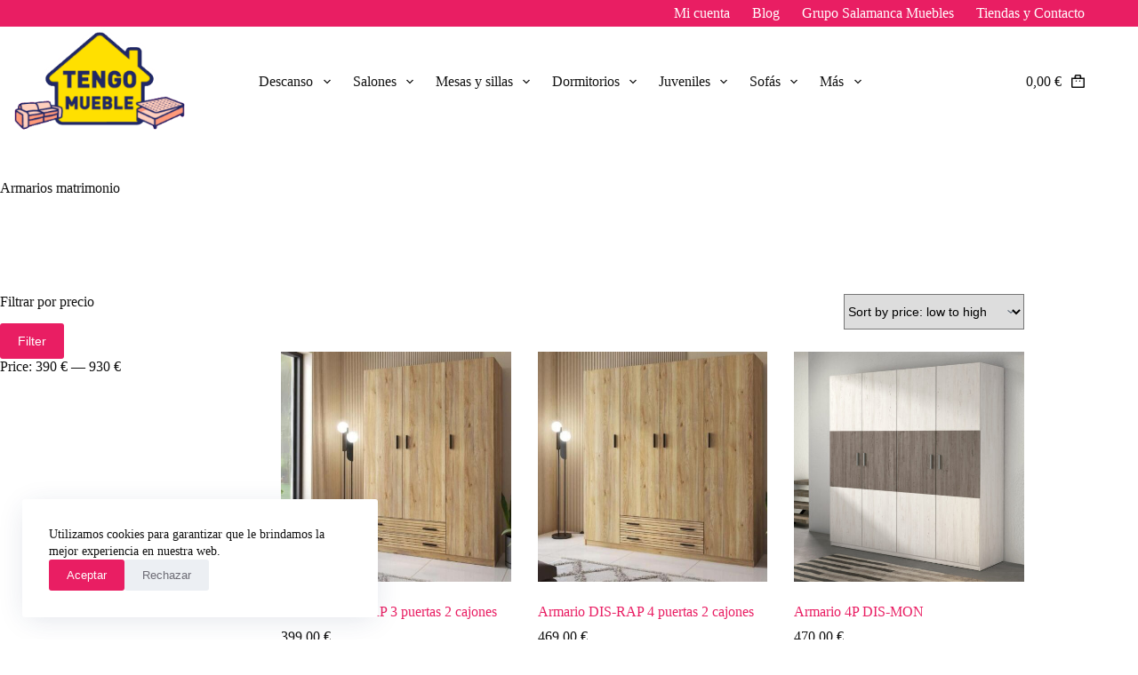

--- FILE ---
content_type: text/html; charset=UTF-8
request_url: https://tengomueblesalamanca.com/comprar-barato/armarios/armarios-matrimonio-prueba/
body_size: 17763
content:
<!doctype html>
<html lang="es">
<head>
	
	<meta charset="UTF-8">
	<meta name="viewport" content="width=device-width, initial-scale=1, maximum-scale=5, viewport-fit=cover">
	<link rel="profile" href="https://gmpg.org/xfn/11">

	<title>Armarios matrimonio &#8211; Tengo Mueble Salamanca</title>
<meta name='robots' content='max-image-preview:large' />
	<style>img:is([sizes="auto" i], [sizes^="auto," i]) { contain-intrinsic-size: 3000px 1500px }</style>
	<meta property="og:type" content="object">
<meta property="og:title" content="Category: Armarios matrimonio">
<meta property="og:url" content="https://tengomueblesalamanca.com/producto/armario-dis-rap-3-puertas-2-cajones/">
<meta property="og:site_name" content="Tengo Mueble Salamanca">
<meta name="twitter:title" content="Category: Armarios matrimonio">
<link rel='dns-prefetch' href='//plausible.alfaiot.com' />
<link rel="alternate" type="application/rss+xml" title="Tengo Mueble Salamanca &raquo; Feed" href="https://tengomueblesalamanca.com/feed/" />
<link rel="alternate" type="application/rss+xml" title="Tengo Mueble Salamanca &raquo; Feed de los comentarios" href="https://tengomueblesalamanca.com/comments/feed/" />
<link rel="alternate" type="application/rss+xml" title="Tengo Mueble Salamanca &raquo; Armarios matrimonio Category Feed" href="https://tengomueblesalamanca.com/comprar-barato/armarios/armarios-matrimonio-prueba/feed/" />
<link rel='stylesheet' id='blocksy-dynamic-global-css' href='https://tengomueblesalamanca.com/wp-content/uploads/blocksy/css/global.css?ver=40951' media='all' />
<link rel='stylesheet' id='wp-block-library-css' href='https://tengomueblesalamanca.com/wp-includes/css/dist/block-library/style.min.css?ver=6.8.3' media='all' />
<style id='global-styles-inline-css'>
:root{--wp--preset--aspect-ratio--square: 1;--wp--preset--aspect-ratio--4-3: 4/3;--wp--preset--aspect-ratio--3-4: 3/4;--wp--preset--aspect-ratio--3-2: 3/2;--wp--preset--aspect-ratio--2-3: 2/3;--wp--preset--aspect-ratio--16-9: 16/9;--wp--preset--aspect-ratio--9-16: 9/16;--wp--preset--color--black: #000000;--wp--preset--color--cyan-bluish-gray: #abb8c3;--wp--preset--color--white: #ffffff;--wp--preset--color--pale-pink: #f78da7;--wp--preset--color--vivid-red: #cf2e2e;--wp--preset--color--luminous-vivid-orange: #ff6900;--wp--preset--color--luminous-vivid-amber: #fcb900;--wp--preset--color--light-green-cyan: #7bdcb5;--wp--preset--color--vivid-green-cyan: #00d084;--wp--preset--color--pale-cyan-blue: #8ed1fc;--wp--preset--color--vivid-cyan-blue: #0693e3;--wp--preset--color--vivid-purple: #9b51e0;--wp--preset--color--palette-color-1: var(--theme-palette-color-1, #e91e63);--wp--preset--color--palette-color-2: var(--theme-palette-color-2, #fdd835);--wp--preset--color--palette-color-3: var(--theme-palette-color-3, #6e6d76);--wp--preset--color--palette-color-4: var(--theme-palette-color-4, #111111);--wp--preset--color--palette-color-5: var(--theme-palette-color-5, #DFDFE2);--wp--preset--color--palette-color-6: var(--theme-palette-color-6, #F4F4F5);--wp--preset--color--palette-color-7: var(--theme-palette-color-7, #FBFBFB);--wp--preset--color--palette-color-8: var(--theme-palette-color-8, #ffffff);--wp--preset--gradient--vivid-cyan-blue-to-vivid-purple: linear-gradient(135deg,rgba(6,147,227,1) 0%,rgb(155,81,224) 100%);--wp--preset--gradient--light-green-cyan-to-vivid-green-cyan: linear-gradient(135deg,rgb(122,220,180) 0%,rgb(0,208,130) 100%);--wp--preset--gradient--luminous-vivid-amber-to-luminous-vivid-orange: linear-gradient(135deg,rgba(252,185,0,1) 0%,rgba(255,105,0,1) 100%);--wp--preset--gradient--luminous-vivid-orange-to-vivid-red: linear-gradient(135deg,rgba(255,105,0,1) 0%,rgb(207,46,46) 100%);--wp--preset--gradient--very-light-gray-to-cyan-bluish-gray: linear-gradient(135deg,rgb(238,238,238) 0%,rgb(169,184,195) 100%);--wp--preset--gradient--cool-to-warm-spectrum: linear-gradient(135deg,rgb(74,234,220) 0%,rgb(151,120,209) 20%,rgb(207,42,186) 40%,rgb(238,44,130) 60%,rgb(251,105,98) 80%,rgb(254,248,76) 100%);--wp--preset--gradient--blush-light-purple: linear-gradient(135deg,rgb(255,206,236) 0%,rgb(152,150,240) 100%);--wp--preset--gradient--blush-bordeaux: linear-gradient(135deg,rgb(254,205,165) 0%,rgb(254,45,45) 50%,rgb(107,0,62) 100%);--wp--preset--gradient--luminous-dusk: linear-gradient(135deg,rgb(255,203,112) 0%,rgb(199,81,192) 50%,rgb(65,88,208) 100%);--wp--preset--gradient--pale-ocean: linear-gradient(135deg,rgb(255,245,203) 0%,rgb(182,227,212) 50%,rgb(51,167,181) 100%);--wp--preset--gradient--electric-grass: linear-gradient(135deg,rgb(202,248,128) 0%,rgb(113,206,126) 100%);--wp--preset--gradient--midnight: linear-gradient(135deg,rgb(2,3,129) 0%,rgb(40,116,252) 100%);--wp--preset--gradient--juicy-peach: linear-gradient(to right, #ffecd2 0%, #fcb69f 100%);--wp--preset--gradient--young-passion: linear-gradient(to right, #ff8177 0%, #ff867a 0%, #ff8c7f 21%, #f99185 52%, #cf556c 78%, #b12a5b 100%);--wp--preset--gradient--true-sunset: linear-gradient(to right, #fa709a 0%, #fee140 100%);--wp--preset--gradient--morpheus-den: linear-gradient(to top, #30cfd0 0%, #330867 100%);--wp--preset--gradient--plum-plate: linear-gradient(135deg, #667eea 0%, #764ba2 100%);--wp--preset--gradient--aqua-splash: linear-gradient(15deg, #13547a 0%, #80d0c7 100%);--wp--preset--gradient--love-kiss: linear-gradient(to top, #ff0844 0%, #ffb199 100%);--wp--preset--gradient--new-retrowave: linear-gradient(to top, #3b41c5 0%, #a981bb 49%, #ffc8a9 100%);--wp--preset--gradient--plum-bath: linear-gradient(to top, #cc208e 0%, #6713d2 100%);--wp--preset--gradient--high-flight: linear-gradient(to right, #0acffe 0%, #495aff 100%);--wp--preset--gradient--teen-party: linear-gradient(-225deg, #FF057C 0%, #8D0B93 50%, #321575 100%);--wp--preset--gradient--fabled-sunset: linear-gradient(-225deg, #231557 0%, #44107A 29%, #FF1361 67%, #FFF800 100%);--wp--preset--gradient--arielle-smile: radial-gradient(circle 248px at center, #16d9e3 0%, #30c7ec 47%, #46aef7 100%);--wp--preset--gradient--itmeo-branding: linear-gradient(180deg, #2af598 0%, #009efd 100%);--wp--preset--gradient--deep-blue: linear-gradient(to right, #6a11cb 0%, #2575fc 100%);--wp--preset--gradient--strong-bliss: linear-gradient(to right, #f78ca0 0%, #f9748f 19%, #fd868c 60%, #fe9a8b 100%);--wp--preset--gradient--sweet-period: linear-gradient(to top, #3f51b1 0%, #5a55ae 13%, #7b5fac 25%, #8f6aae 38%, #a86aa4 50%, #cc6b8e 62%, #f18271 75%, #f3a469 87%, #f7c978 100%);--wp--preset--gradient--purple-division: linear-gradient(to top, #7028e4 0%, #e5b2ca 100%);--wp--preset--gradient--cold-evening: linear-gradient(to top, #0c3483 0%, #a2b6df 100%, #6b8cce 100%, #a2b6df 100%);--wp--preset--gradient--mountain-rock: linear-gradient(to right, #868f96 0%, #596164 100%);--wp--preset--gradient--desert-hump: linear-gradient(to top, #c79081 0%, #dfa579 100%);--wp--preset--gradient--ethernal-constance: linear-gradient(to top, #09203f 0%, #537895 100%);--wp--preset--gradient--happy-memories: linear-gradient(-60deg, #ff5858 0%, #f09819 100%);--wp--preset--gradient--grown-early: linear-gradient(to top, #0ba360 0%, #3cba92 100%);--wp--preset--gradient--morning-salad: linear-gradient(-225deg, #B7F8DB 0%, #50A7C2 100%);--wp--preset--gradient--night-call: linear-gradient(-225deg, #AC32E4 0%, #7918F2 48%, #4801FF 100%);--wp--preset--gradient--mind-crawl: linear-gradient(-225deg, #473B7B 0%, #3584A7 51%, #30D2BE 100%);--wp--preset--gradient--angel-care: linear-gradient(-225deg, #FFE29F 0%, #FFA99F 48%, #FF719A 100%);--wp--preset--gradient--juicy-cake: linear-gradient(to top, #e14fad 0%, #f9d423 100%);--wp--preset--gradient--rich-metal: linear-gradient(to right, #d7d2cc 0%, #304352 100%);--wp--preset--gradient--mole-hall: linear-gradient(-20deg, #616161 0%, #9bc5c3 100%);--wp--preset--gradient--cloudy-knoxville: linear-gradient(120deg, #fdfbfb 0%, #ebedee 100%);--wp--preset--gradient--soft-grass: linear-gradient(to top, #c1dfc4 0%, #deecdd 100%);--wp--preset--gradient--saint-petersburg: linear-gradient(135deg, #f5f7fa 0%, #c3cfe2 100%);--wp--preset--gradient--everlasting-sky: linear-gradient(135deg, #fdfcfb 0%, #e2d1c3 100%);--wp--preset--gradient--kind-steel: linear-gradient(-20deg, #e9defa 0%, #fbfcdb 100%);--wp--preset--gradient--over-sun: linear-gradient(60deg, #abecd6 0%, #fbed96 100%);--wp--preset--gradient--premium-white: linear-gradient(to top, #d5d4d0 0%, #d5d4d0 1%, #eeeeec 31%, #efeeec 75%, #e9e9e7 100%);--wp--preset--gradient--clean-mirror: linear-gradient(45deg, #93a5cf 0%, #e4efe9 100%);--wp--preset--gradient--wild-apple: linear-gradient(to top, #d299c2 0%, #fef9d7 100%);--wp--preset--gradient--snow-again: linear-gradient(to top, #e6e9f0 0%, #eef1f5 100%);--wp--preset--gradient--confident-cloud: linear-gradient(to top, #dad4ec 0%, #dad4ec 1%, #f3e7e9 100%);--wp--preset--gradient--glass-water: linear-gradient(to top, #dfe9f3 0%, white 100%);--wp--preset--gradient--perfect-white: linear-gradient(-225deg, #E3FDF5 0%, #FFE6FA 100%);--wp--preset--font-size--small: 13px;--wp--preset--font-size--medium: 20px;--wp--preset--font-size--large: clamp(22px, 1.375rem + ((1vw - 3.2px) * 0.625), 30px);--wp--preset--font-size--x-large: clamp(30px, 1.875rem + ((1vw - 3.2px) * 1.563), 50px);--wp--preset--font-size--xx-large: clamp(45px, 2.813rem + ((1vw - 3.2px) * 2.734), 80px);--wp--preset--spacing--20: 0.44rem;--wp--preset--spacing--30: 0.67rem;--wp--preset--spacing--40: 1rem;--wp--preset--spacing--50: 1.5rem;--wp--preset--spacing--60: 2.25rem;--wp--preset--spacing--70: 3.38rem;--wp--preset--spacing--80: 5.06rem;--wp--preset--shadow--natural: 6px 6px 9px rgba(0, 0, 0, 0.2);--wp--preset--shadow--deep: 12px 12px 50px rgba(0, 0, 0, 0.4);--wp--preset--shadow--sharp: 6px 6px 0px rgba(0, 0, 0, 0.2);--wp--preset--shadow--outlined: 6px 6px 0px -3px rgba(255, 255, 255, 1), 6px 6px rgba(0, 0, 0, 1);--wp--preset--shadow--crisp: 6px 6px 0px rgba(0, 0, 0, 1);}:root { --wp--style--global--content-size: var(--theme-block-max-width);--wp--style--global--wide-size: var(--theme-block-wide-max-width); }:where(body) { margin: 0; }.wp-site-blocks > .alignleft { float: left; margin-right: 2em; }.wp-site-blocks > .alignright { float: right; margin-left: 2em; }.wp-site-blocks > .aligncenter { justify-content: center; margin-left: auto; margin-right: auto; }:where(.wp-site-blocks) > * { margin-block-start: var(--theme-content-spacing); margin-block-end: 0; }:where(.wp-site-blocks) > :first-child { margin-block-start: 0; }:where(.wp-site-blocks) > :last-child { margin-block-end: 0; }:root { --wp--style--block-gap: var(--theme-content-spacing); }:root :where(.is-layout-flow) > :first-child{margin-block-start: 0;}:root :where(.is-layout-flow) > :last-child{margin-block-end: 0;}:root :where(.is-layout-flow) > *{margin-block-start: var(--theme-content-spacing);margin-block-end: 0;}:root :where(.is-layout-constrained) > :first-child{margin-block-start: 0;}:root :where(.is-layout-constrained) > :last-child{margin-block-end: 0;}:root :where(.is-layout-constrained) > *{margin-block-start: var(--theme-content-spacing);margin-block-end: 0;}:root :where(.is-layout-flex){gap: var(--theme-content-spacing);}:root :where(.is-layout-grid){gap: var(--theme-content-spacing);}.is-layout-flow > .alignleft{float: left;margin-inline-start: 0;margin-inline-end: 2em;}.is-layout-flow > .alignright{float: right;margin-inline-start: 2em;margin-inline-end: 0;}.is-layout-flow > .aligncenter{margin-left: auto !important;margin-right: auto !important;}.is-layout-constrained > .alignleft{float: left;margin-inline-start: 0;margin-inline-end: 2em;}.is-layout-constrained > .alignright{float: right;margin-inline-start: 2em;margin-inline-end: 0;}.is-layout-constrained > .aligncenter{margin-left: auto !important;margin-right: auto !important;}.is-layout-constrained > :where(:not(.alignleft):not(.alignright):not(.alignfull)){max-width: var(--wp--style--global--content-size);margin-left: auto !important;margin-right: auto !important;}.is-layout-constrained > .alignwide{max-width: var(--wp--style--global--wide-size);}body .is-layout-flex{display: flex;}.is-layout-flex{flex-wrap: wrap;align-items: center;}.is-layout-flex > :is(*, div){margin: 0;}body .is-layout-grid{display: grid;}.is-layout-grid > :is(*, div){margin: 0;}body{padding-top: 0px;padding-right: 0px;padding-bottom: 0px;padding-left: 0px;}.has-black-color{color: var(--wp--preset--color--black) !important;}.has-cyan-bluish-gray-color{color: var(--wp--preset--color--cyan-bluish-gray) !important;}.has-white-color{color: var(--wp--preset--color--white) !important;}.has-pale-pink-color{color: var(--wp--preset--color--pale-pink) !important;}.has-vivid-red-color{color: var(--wp--preset--color--vivid-red) !important;}.has-luminous-vivid-orange-color{color: var(--wp--preset--color--luminous-vivid-orange) !important;}.has-luminous-vivid-amber-color{color: var(--wp--preset--color--luminous-vivid-amber) !important;}.has-light-green-cyan-color{color: var(--wp--preset--color--light-green-cyan) !important;}.has-vivid-green-cyan-color{color: var(--wp--preset--color--vivid-green-cyan) !important;}.has-pale-cyan-blue-color{color: var(--wp--preset--color--pale-cyan-blue) !important;}.has-vivid-cyan-blue-color{color: var(--wp--preset--color--vivid-cyan-blue) !important;}.has-vivid-purple-color{color: var(--wp--preset--color--vivid-purple) !important;}.has-palette-color-1-color{color: var(--wp--preset--color--palette-color-1) !important;}.has-palette-color-2-color{color: var(--wp--preset--color--palette-color-2) !important;}.has-palette-color-3-color{color: var(--wp--preset--color--palette-color-3) !important;}.has-palette-color-4-color{color: var(--wp--preset--color--palette-color-4) !important;}.has-palette-color-5-color{color: var(--wp--preset--color--palette-color-5) !important;}.has-palette-color-6-color{color: var(--wp--preset--color--palette-color-6) !important;}.has-palette-color-7-color{color: var(--wp--preset--color--palette-color-7) !important;}.has-palette-color-8-color{color: var(--wp--preset--color--palette-color-8) !important;}.has-black-background-color{background-color: var(--wp--preset--color--black) !important;}.has-cyan-bluish-gray-background-color{background-color: var(--wp--preset--color--cyan-bluish-gray) !important;}.has-white-background-color{background-color: var(--wp--preset--color--white) !important;}.has-pale-pink-background-color{background-color: var(--wp--preset--color--pale-pink) !important;}.has-vivid-red-background-color{background-color: var(--wp--preset--color--vivid-red) !important;}.has-luminous-vivid-orange-background-color{background-color: var(--wp--preset--color--luminous-vivid-orange) !important;}.has-luminous-vivid-amber-background-color{background-color: var(--wp--preset--color--luminous-vivid-amber) !important;}.has-light-green-cyan-background-color{background-color: var(--wp--preset--color--light-green-cyan) !important;}.has-vivid-green-cyan-background-color{background-color: var(--wp--preset--color--vivid-green-cyan) !important;}.has-pale-cyan-blue-background-color{background-color: var(--wp--preset--color--pale-cyan-blue) !important;}.has-vivid-cyan-blue-background-color{background-color: var(--wp--preset--color--vivid-cyan-blue) !important;}.has-vivid-purple-background-color{background-color: var(--wp--preset--color--vivid-purple) !important;}.has-palette-color-1-background-color{background-color: var(--wp--preset--color--palette-color-1) !important;}.has-palette-color-2-background-color{background-color: var(--wp--preset--color--palette-color-2) !important;}.has-palette-color-3-background-color{background-color: var(--wp--preset--color--palette-color-3) !important;}.has-palette-color-4-background-color{background-color: var(--wp--preset--color--palette-color-4) !important;}.has-palette-color-5-background-color{background-color: var(--wp--preset--color--palette-color-5) !important;}.has-palette-color-6-background-color{background-color: var(--wp--preset--color--palette-color-6) !important;}.has-palette-color-7-background-color{background-color: var(--wp--preset--color--palette-color-7) !important;}.has-palette-color-8-background-color{background-color: var(--wp--preset--color--palette-color-8) !important;}.has-black-border-color{border-color: var(--wp--preset--color--black) !important;}.has-cyan-bluish-gray-border-color{border-color: var(--wp--preset--color--cyan-bluish-gray) !important;}.has-white-border-color{border-color: var(--wp--preset--color--white) !important;}.has-pale-pink-border-color{border-color: var(--wp--preset--color--pale-pink) !important;}.has-vivid-red-border-color{border-color: var(--wp--preset--color--vivid-red) !important;}.has-luminous-vivid-orange-border-color{border-color: var(--wp--preset--color--luminous-vivid-orange) !important;}.has-luminous-vivid-amber-border-color{border-color: var(--wp--preset--color--luminous-vivid-amber) !important;}.has-light-green-cyan-border-color{border-color: var(--wp--preset--color--light-green-cyan) !important;}.has-vivid-green-cyan-border-color{border-color: var(--wp--preset--color--vivid-green-cyan) !important;}.has-pale-cyan-blue-border-color{border-color: var(--wp--preset--color--pale-cyan-blue) !important;}.has-vivid-cyan-blue-border-color{border-color: var(--wp--preset--color--vivid-cyan-blue) !important;}.has-vivid-purple-border-color{border-color: var(--wp--preset--color--vivid-purple) !important;}.has-palette-color-1-border-color{border-color: var(--wp--preset--color--palette-color-1) !important;}.has-palette-color-2-border-color{border-color: var(--wp--preset--color--palette-color-2) !important;}.has-palette-color-3-border-color{border-color: var(--wp--preset--color--palette-color-3) !important;}.has-palette-color-4-border-color{border-color: var(--wp--preset--color--palette-color-4) !important;}.has-palette-color-5-border-color{border-color: var(--wp--preset--color--palette-color-5) !important;}.has-palette-color-6-border-color{border-color: var(--wp--preset--color--palette-color-6) !important;}.has-palette-color-7-border-color{border-color: var(--wp--preset--color--palette-color-7) !important;}.has-palette-color-8-border-color{border-color: var(--wp--preset--color--palette-color-8) !important;}.has-vivid-cyan-blue-to-vivid-purple-gradient-background{background: var(--wp--preset--gradient--vivid-cyan-blue-to-vivid-purple) !important;}.has-light-green-cyan-to-vivid-green-cyan-gradient-background{background: var(--wp--preset--gradient--light-green-cyan-to-vivid-green-cyan) !important;}.has-luminous-vivid-amber-to-luminous-vivid-orange-gradient-background{background: var(--wp--preset--gradient--luminous-vivid-amber-to-luminous-vivid-orange) !important;}.has-luminous-vivid-orange-to-vivid-red-gradient-background{background: var(--wp--preset--gradient--luminous-vivid-orange-to-vivid-red) !important;}.has-very-light-gray-to-cyan-bluish-gray-gradient-background{background: var(--wp--preset--gradient--very-light-gray-to-cyan-bluish-gray) !important;}.has-cool-to-warm-spectrum-gradient-background{background: var(--wp--preset--gradient--cool-to-warm-spectrum) !important;}.has-blush-light-purple-gradient-background{background: var(--wp--preset--gradient--blush-light-purple) !important;}.has-blush-bordeaux-gradient-background{background: var(--wp--preset--gradient--blush-bordeaux) !important;}.has-luminous-dusk-gradient-background{background: var(--wp--preset--gradient--luminous-dusk) !important;}.has-pale-ocean-gradient-background{background: var(--wp--preset--gradient--pale-ocean) !important;}.has-electric-grass-gradient-background{background: var(--wp--preset--gradient--electric-grass) !important;}.has-midnight-gradient-background{background: var(--wp--preset--gradient--midnight) !important;}.has-juicy-peach-gradient-background{background: var(--wp--preset--gradient--juicy-peach) !important;}.has-young-passion-gradient-background{background: var(--wp--preset--gradient--young-passion) !important;}.has-true-sunset-gradient-background{background: var(--wp--preset--gradient--true-sunset) !important;}.has-morpheus-den-gradient-background{background: var(--wp--preset--gradient--morpheus-den) !important;}.has-plum-plate-gradient-background{background: var(--wp--preset--gradient--plum-plate) !important;}.has-aqua-splash-gradient-background{background: var(--wp--preset--gradient--aqua-splash) !important;}.has-love-kiss-gradient-background{background: var(--wp--preset--gradient--love-kiss) !important;}.has-new-retrowave-gradient-background{background: var(--wp--preset--gradient--new-retrowave) !important;}.has-plum-bath-gradient-background{background: var(--wp--preset--gradient--plum-bath) !important;}.has-high-flight-gradient-background{background: var(--wp--preset--gradient--high-flight) !important;}.has-teen-party-gradient-background{background: var(--wp--preset--gradient--teen-party) !important;}.has-fabled-sunset-gradient-background{background: var(--wp--preset--gradient--fabled-sunset) !important;}.has-arielle-smile-gradient-background{background: var(--wp--preset--gradient--arielle-smile) !important;}.has-itmeo-branding-gradient-background{background: var(--wp--preset--gradient--itmeo-branding) !important;}.has-deep-blue-gradient-background{background: var(--wp--preset--gradient--deep-blue) !important;}.has-strong-bliss-gradient-background{background: var(--wp--preset--gradient--strong-bliss) !important;}.has-sweet-period-gradient-background{background: var(--wp--preset--gradient--sweet-period) !important;}.has-purple-division-gradient-background{background: var(--wp--preset--gradient--purple-division) !important;}.has-cold-evening-gradient-background{background: var(--wp--preset--gradient--cold-evening) !important;}.has-mountain-rock-gradient-background{background: var(--wp--preset--gradient--mountain-rock) !important;}.has-desert-hump-gradient-background{background: var(--wp--preset--gradient--desert-hump) !important;}.has-ethernal-constance-gradient-background{background: var(--wp--preset--gradient--ethernal-constance) !important;}.has-happy-memories-gradient-background{background: var(--wp--preset--gradient--happy-memories) !important;}.has-grown-early-gradient-background{background: var(--wp--preset--gradient--grown-early) !important;}.has-morning-salad-gradient-background{background: var(--wp--preset--gradient--morning-salad) !important;}.has-night-call-gradient-background{background: var(--wp--preset--gradient--night-call) !important;}.has-mind-crawl-gradient-background{background: var(--wp--preset--gradient--mind-crawl) !important;}.has-angel-care-gradient-background{background: var(--wp--preset--gradient--angel-care) !important;}.has-juicy-cake-gradient-background{background: var(--wp--preset--gradient--juicy-cake) !important;}.has-rich-metal-gradient-background{background: var(--wp--preset--gradient--rich-metal) !important;}.has-mole-hall-gradient-background{background: var(--wp--preset--gradient--mole-hall) !important;}.has-cloudy-knoxville-gradient-background{background: var(--wp--preset--gradient--cloudy-knoxville) !important;}.has-soft-grass-gradient-background{background: var(--wp--preset--gradient--soft-grass) !important;}.has-saint-petersburg-gradient-background{background: var(--wp--preset--gradient--saint-petersburg) !important;}.has-everlasting-sky-gradient-background{background: var(--wp--preset--gradient--everlasting-sky) !important;}.has-kind-steel-gradient-background{background: var(--wp--preset--gradient--kind-steel) !important;}.has-over-sun-gradient-background{background: var(--wp--preset--gradient--over-sun) !important;}.has-premium-white-gradient-background{background: var(--wp--preset--gradient--premium-white) !important;}.has-clean-mirror-gradient-background{background: var(--wp--preset--gradient--clean-mirror) !important;}.has-wild-apple-gradient-background{background: var(--wp--preset--gradient--wild-apple) !important;}.has-snow-again-gradient-background{background: var(--wp--preset--gradient--snow-again) !important;}.has-confident-cloud-gradient-background{background: var(--wp--preset--gradient--confident-cloud) !important;}.has-glass-water-gradient-background{background: var(--wp--preset--gradient--glass-water) !important;}.has-perfect-white-gradient-background{background: var(--wp--preset--gradient--perfect-white) !important;}.has-small-font-size{font-size: var(--wp--preset--font-size--small) !important;}.has-medium-font-size{font-size: var(--wp--preset--font-size--medium) !important;}.has-large-font-size{font-size: var(--wp--preset--font-size--large) !important;}.has-x-large-font-size{font-size: var(--wp--preset--font-size--x-large) !important;}.has-xx-large-font-size{font-size: var(--wp--preset--font-size--xx-large) !important;}
:root :where(.wp-block-pullquote){font-size: clamp(0.984em, 0.984rem + ((1vw - 0.2em) * 0.645), 1.5em);line-height: 1.6;}
</style>
<style id='woocommerce-inline-inline-css'>
.woocommerce form .form-row .required { visibility: visible; }
</style>
<link rel='stylesheet' id='parent-style-css' href='https://tengomueblesalamanca.com/wp-content/themes/blocksy/style.css?ver=6.8.3' media='all' />
<link rel='stylesheet' id='ct-main-styles-css' href='https://tengomueblesalamanca.com/wp-content/themes/blocksy/static/bundle/main.min.css?ver=2.0.99' media='all' />
<link rel='stylesheet' id='ct-woocommerce-styles-css' href='https://tengomueblesalamanca.com/wp-content/themes/blocksy/static/bundle/woocommerce.min.css?ver=2.0.99' media='all' />
<link rel='stylesheet' id='ct-page-title-styles-css' href='https://tengomueblesalamanca.com/wp-content/themes/blocksy/static/bundle/page-title.min.css?ver=2.0.99' media='all' />
<link rel='stylesheet' id='ct-elementor-styles-css' href='https://tengomueblesalamanca.com/wp-content/themes/blocksy/static/bundle/elementor-frontend.min.css?ver=2.0.99' media='all' />
<link rel='stylesheet' id='ct-elementor-woocommerce-styles-css' href='https://tengomueblesalamanca.com/wp-content/themes/blocksy/static/bundle/elementor-woocommerce-frontend.min.css?ver=2.0.99' media='all' />
<link rel='stylesheet' id='ct-sidebar-styles-css' href='https://tengomueblesalamanca.com/wp-content/themes/blocksy/static/bundle/sidebar.min.css?ver=2.0.99' media='all' />
<link rel='stylesheet' id='ct-flexy-styles-css' href='https://tengomueblesalamanca.com/wp-content/themes/blocksy/static/bundle/flexy.min.css?ver=2.0.99' media='all' />
<script src="https://tengomueblesalamanca.com/wp-includes/js/jquery/jquery.min.js?ver=3.7.1" id="jquery-core-js"></script>
<script src="https://tengomueblesalamanca.com/wp-includes/js/jquery/jquery-migrate.min.js?ver=3.4.1" id="jquery-migrate-js"></script>
<script src="https://tengomueblesalamanca.com/wp-content/plugins/woocommerce/assets/js/jquery-blockui/jquery.blockUI.min.js?ver=2.7.0-wc.8.6.3" id="jquery-blockui-js" defer data-wp-strategy="defer"></script>
<script id="wc-add-to-cart-js-extra">
var wc_add_to_cart_params = {"ajax_url":"\/wp-admin\/admin-ajax.php","wc_ajax_url":"\/?wc-ajax=%%endpoint%%","i18n_view_cart":"View cart","cart_url":"https:\/\/tengomueblesalamanca.com\/carrito\/","is_cart":"","cart_redirect_after_add":"no"};
</script>
<script src="https://tengomueblesalamanca.com/wp-content/plugins/woocommerce/assets/js/frontend/add-to-cart.min.js?ver=8.6.3" id="wc-add-to-cart-js" defer data-wp-strategy="defer"></script>
<script src="https://tengomueblesalamanca.com/wp-content/plugins/woocommerce/assets/js/js-cookie/js.cookie.min.js?ver=2.1.4-wc.8.6.3" id="js-cookie-js" defer data-wp-strategy="defer"></script>
<script id="woocommerce-js-extra">
var woocommerce_params = {"ajax_url":"\/wp-admin\/admin-ajax.php","wc_ajax_url":"\/?wc-ajax=%%endpoint%%"};
</script>
<script src="https://tengomueblesalamanca.com/wp-content/plugins/woocommerce/assets/js/frontend/woocommerce.min.js?ver=8.6.3" id="woocommerce-js" defer data-wp-strategy="defer"></script>
<script defer data-domain='tengomueblesalamanca.com' data-api='https://plausible.alfaiot.com/api/event' data-cfasync='false' src="https://plausible.alfaiot.com/js/plausible.outbound-links.js?ver=2.3.1" id="plausible-analytics-js"></script>
<script id="plausible-analytics-js-after">
window.plausible = window.plausible || function() { (window.plausible.q = window.plausible.q || []).push(arguments) }
</script>
<script id="wc-cart-fragments-js-extra">
var wc_cart_fragments_params = {"ajax_url":"\/wp-admin\/admin-ajax.php","wc_ajax_url":"\/?wc-ajax=%%endpoint%%","cart_hash_key":"wc_cart_hash_782a8de2346270ab233c3c78f428db21","fragment_name":"wc_fragments_782a8de2346270ab233c3c78f428db21","request_timeout":"5000"};
</script>
<script src="https://tengomueblesalamanca.com/wp-content/plugins/woocommerce/assets/js/frontend/cart-fragments.min.js?ver=8.6.3" id="wc-cart-fragments-js" defer data-wp-strategy="defer"></script>
<link rel="https://api.w.org/" href="https://tengomueblesalamanca.com/wp-json/" /><link rel="alternate" title="JSON" type="application/json" href="https://tengomueblesalamanca.com/wp-json/wp/v2/product_cat/115" /><link rel="EditURI" type="application/rsd+xml" title="RSD" href="https://tengomueblesalamanca.com/xmlrpc.php?rsd" />
<meta name="generator" content="WordPress 6.8.3" />
<meta name="generator" content="WooCommerce 8.6.3" />
<meta name='plausible-analytics-version' content='2.3.1' />
<noscript><link rel='stylesheet' href='https://tengomueblesalamanca.com/wp-content/themes/blocksy/static/bundle/no-scripts.min.css' type='text/css'></noscript>
	<noscript><style>.woocommerce-product-gallery{ opacity: 1 !important; }</style></noscript>
	<meta name="generator" content="Elementor 3.34.2; features: additional_custom_breakpoints; settings: css_print_method-external, google_font-enabled, font_display-auto">
<!-- Meta Pixel Code -->
<script>
!function(f,b,e,v,n,t,s)
{if(f.fbq)return;n=f.fbq=function(){n.callMethod?
n.callMethod.apply(n,arguments):n.queue.push(arguments)};
if(!f._fbq)f._fbq=n;n.push=n;n.loaded=!0;n.version='2.0';
n.queue=[];t=b.createElement(e);t.async=!0;
t.src=v;s=b.getElementsByTagName(e)[0];
s.parentNode.insertBefore(t,s)}(window, document,'script',
'https://connect.facebook.net/en_US/fbevents.js');
fbq('init', '629073824987110');
fbq('track', 'PageView');
</script>
<noscript><img height="1" width="1" style="display:none"
src="https://www.facebook.com/tr?id=629073824987110&ev=PageView&noscript=1"
/></noscript>
<!-- End Meta Pixel Code -->
<meta name="facebook-domain-verification" content="8vpos05htzsqznf6ers06uxv1f9n7i" />
			<style>
				.e-con.e-parent:nth-of-type(n+4):not(.e-lazyloaded):not(.e-no-lazyload),
				.e-con.e-parent:nth-of-type(n+4):not(.e-lazyloaded):not(.e-no-lazyload) * {
					background-image: none !important;
				}
				@media screen and (max-height: 1024px) {
					.e-con.e-parent:nth-of-type(n+3):not(.e-lazyloaded):not(.e-no-lazyload),
					.e-con.e-parent:nth-of-type(n+3):not(.e-lazyloaded):not(.e-no-lazyload) * {
						background-image: none !important;
					}
				}
				@media screen and (max-height: 640px) {
					.e-con.e-parent:nth-of-type(n+2):not(.e-lazyloaded):not(.e-no-lazyload),
					.e-con.e-parent:nth-of-type(n+2):not(.e-lazyloaded):not(.e-no-lazyload) * {
						background-image: none !important;
					}
				}
			</style>
			<link rel="icon" href="https://tengomueblesalamanca.com/wp-content/uploads/2021/06/cropped-descarga-1-32x32.png" sizes="32x32" />
<link rel="icon" href="https://tengomueblesalamanca.com/wp-content/uploads/2021/06/cropped-descarga-1-192x192.png" sizes="192x192" />
<link rel="apple-touch-icon" href="https://tengomueblesalamanca.com/wp-content/uploads/2021/06/cropped-descarga-1-180x180.png" />
<meta name="msapplication-TileImage" content="https://tengomueblesalamanca.com/wp-content/uploads/2021/06/cropped-descarga-1-270x270.png" />
		<style id="wp-custom-css">
			.label{
	border:none;
}
.strong{
	font-weight:500;
}
.price{
	font-weight:normal
}
.product-entry-wrapper .price{
	font-weight:normal
}
.onsale{
	font-weight:normal;
	font-size:1rem
}		</style>
			</head>


<body class="archive tax-product_cat term-armarios-matrimonio-prueba term-115 wp-custom-logo wp-embed-responsive wp-theme-blocksy wp-child-theme-blocksy-child theme-blocksy woocommerce woocommerce-page woocommerce-no-js elementor-default elementor-kit-5244 woocommerce-archive ct-elementor-default-template" data-link="type-2" data-prefix="woo_categories" data-header="type-1:sticky" data-footer="type-1">

<a class="skip-link screen-reader-text" href="#main">Saltar al contenido</a><div class="ct-drawer-canvas" data-location="start"><div id="offcanvas" class="ct-panel ct-header" data-behaviour="modal" aria-label="Panel fuera del lienzo emergente" inert="">
		<div class="ct-panel-actions">
			
			<button class="ct-toggle-close" data-type="type-1" aria-label="Cerrar el cajón">
				<svg class="ct-icon" width="12" height="12" viewBox="0 0 15 15"><path d="M1 15a1 1 0 01-.71-.29 1 1 0 010-1.41l5.8-5.8-5.8-5.8A1 1 0 011.7.29l5.8 5.8 5.8-5.8a1 1 0 011.41 1.41l-5.8 5.8 5.8 5.8a1 1 0 01-1.41 1.41l-5.8-5.8-5.8 5.8A1 1 0 011 15z"/></svg>
			</button>
		</div>
		<div class="ct-panel-content" data-device="desktop"><div class="ct-panel-content-inner"></div></div><div class="ct-panel-content" data-device="mobile"><div class="ct-panel-content-inner">
<nav
	class="mobile-menu menu-container has-submenu"
	data-id="mobile-menu" data-interaction="click" data-toggle-type="type-1" data-submenu-dots="yes"	aria-label="Principal">

	<ul id="menu-principal-1" class=""><li class="menu-item menu-item-type-taxonomy menu-item-object-product_cat menu-item-has-children menu-item-53"><span class="ct-sub-menu-parent"><a href="https://tengomueblesalamanca.com/comprar-barato/descanso/" title="Muebles para dormitorio" class="ct-menu-link">Descanso</a><button class="ct-toggle-dropdown-mobile" aria-label="Abrir el menú desplegable" aria-haspopup="true" aria-expanded="false"><svg class="ct-icon toggle-icon-2" width="15" height="15" viewBox="0 0 15 15"><path d="M14.1,6.6H8.4V0.9C8.4,0.4,8,0,7.5,0S6.6,0.4,6.6,0.9v5.7H0.9C0.4,6.6,0,7,0,7.5s0.4,0.9,0.9,0.9h5.7v5.7C6.6,14.6,7,15,7.5,15s0.9-0.4,0.9-0.9V8.4h5.7C14.6,8.4,15,8,15,7.5S14.6,6.6,14.1,6.6z"/></svg></button></span>
<ul class="sub-menu">
	<li class="menu-item menu-item-type-taxonomy menu-item-object-product_cat menu-item-703"><a href="https://tengomueblesalamanca.com/comprar-barato/descanso/somieres-y-bases-tapizadas/" class="ct-menu-link">Somieres y bases tapizadas</a></li>
	<li class="menu-item menu-item-type-taxonomy menu-item-object-product_cat menu-item-701"><a href="https://tengomueblesalamanca.com/comprar-barato/descanso/canapes/" class="ct-menu-link">Canapés</a></li>
	<li class="menu-item menu-item-type-taxonomy menu-item-object-product_cat menu-item-702"><a href="https://tengomueblesalamanca.com/comprar-barato/descanso/colchones/" class="ct-menu-link">Colchones</a></li>
	<li class="menu-item menu-item-type-taxonomy menu-item-object-product_cat menu-item-7185"><a href="https://tengomueblesalamanca.com/comprar-barato/descanso/descanso-premium/" class="ct-menu-link">Colchones PREMIUM</a></li>
	<li class="menu-item menu-item-type-taxonomy menu-item-object-product_cat menu-item-54"><a href="https://tengomueblesalamanca.com/comprar-barato/descanso/almohadas/" class="ct-menu-link">Almohadas</a></li>
</ul>
</li>
<li class="menu-item menu-item-type-taxonomy menu-item-object-product_cat menu-item-has-children menu-item-400"><span class="ct-sub-menu-parent"><a href="https://tengomueblesalamanca.com/comprar-barato/salones-2/" class="ct-menu-link">Salones</a><button class="ct-toggle-dropdown-mobile" aria-label="Abrir el menú desplegable" aria-haspopup="true" aria-expanded="false"><svg class="ct-icon toggle-icon-2" width="15" height="15" viewBox="0 0 15 15"><path d="M14.1,6.6H8.4V0.9C8.4,0.4,8,0,7.5,0S6.6,0.4,6.6,0.9v5.7H0.9C0.4,6.6,0,7,0,7.5s0.4,0.9,0.9,0.9h5.7v5.7C6.6,14.6,7,15,7.5,15s0.9-0.4,0.9-0.9V8.4h5.7C14.6,8.4,15,8,15,7.5S14.6,6.6,14.1,6.6z"/></svg></button></span>
<ul class="sub-menu">
	<li class="menu-item menu-item-type-taxonomy menu-item-object-product_cat menu-item-1044"><a href="https://tengomueblesalamanca.com/comprar-barato/salones-2/ambientes-de-salon/" class="ct-menu-link">Ambientes de salón</a></li>
	<li class="menu-item menu-item-type-taxonomy menu-item-object-product_cat menu-item-2382"><a href="https://tengomueblesalamanca.com/comprar-barato/salones-2/aparadores-salones-2/" class="ct-menu-link">Aparadores, librerías y auxiliares de salón</a></li>
	<li class="menu-item menu-item-type-taxonomy menu-item-object-product_cat menu-item-has-children menu-item-7186"><span class="ct-sub-menu-parent"><a href="https://tengomueblesalamanca.com/comprar-barato/salones-2/salones-premium/" class="ct-menu-link">Salones PREMIUM</a><button class="ct-toggle-dropdown-mobile" aria-label="Abrir el menú desplegable" aria-haspopup="true" aria-expanded="false"><svg class="ct-icon toggle-icon-2" width="15" height="15" viewBox="0 0 15 15"><path d="M14.1,6.6H8.4V0.9C8.4,0.4,8,0,7.5,0S6.6,0.4,6.6,0.9v5.7H0.9C0.4,6.6,0,7,0,7.5s0.4,0.9,0.9,0.9h5.7v5.7C6.6,14.6,7,15,7.5,15s0.9-0.4,0.9-0.9V8.4h5.7C14.6,8.4,15,8,15,7.5S14.6,6.6,14.1,6.6z"/></svg></button></span>
	<ul class="sub-menu">
		<li class="menu-item menu-item-type-custom menu-item-object-custom menu-item-11359"><a href="https://tengomueblesalamanca.com/comprar-barato/salones-2/salones-premium/serie-premium-nature/" class="ct-menu-link">Serie Premium Nature</a></li>
		<li class="menu-item menu-item-type-taxonomy menu-item-object-product_cat menu-item-7885"><a href="https://tengomueblesalamanca.com/comprar-barato/salones-2/salones-premium/serie-premium-after/" class="ct-menu-link">Serie Premium After</a></li>
		<li class="menu-item menu-item-type-taxonomy menu-item-object-product_cat menu-item-7886"><a href="https://tengomueblesalamanca.com/comprar-barato/salones-2/salones-premium/serie-premium-bahia/" class="ct-menu-link">Serie Premium Bahia</a></li>
		<li class="menu-item menu-item-type-taxonomy menu-item-object-product_cat menu-item-8008"><a href="https://tengomueblesalamanca.com/comprar-barato/salones-2/salones-premium/serie-premium-gnesis/" class="ct-menu-link">Serie Premium Gnesis</a></li>
		<li class="menu-item menu-item-type-custom menu-item-object-custom menu-item-9691"><a href="https://tengomueblesalamanca.com/comprar-barato/salones-2/salones-premium/serie-premium-cbk/" class="ct-menu-link">Serie Premium CBK</a></li>
		<li class="menu-item menu-item-type-custom menu-item-object-custom menu-item-9317"><a href="https://tengomueblesalamanca.com/comprar-barato/salones-2/salones-premium/duo/" class="ct-menu-link">Serie Premium RBD</a></li>
	</ul>
</li>
</ul>
</li>
<li class="menu-item menu-item-type-taxonomy menu-item-object-product_cat menu-item-has-children menu-item-5813"><span class="ct-sub-menu-parent"><a href="https://tengomueblesalamanca.com/comprar-barato/mesas-y-sillas/" class="ct-menu-link">Mesas y sillas</a><button class="ct-toggle-dropdown-mobile" aria-label="Abrir el menú desplegable" aria-haspopup="true" aria-expanded="false"><svg class="ct-icon toggle-icon-2" width="15" height="15" viewBox="0 0 15 15"><path d="M14.1,6.6H8.4V0.9C8.4,0.4,8,0,7.5,0S6.6,0.4,6.6,0.9v5.7H0.9C0.4,6.6,0,7,0,7.5s0.4,0.9,0.9,0.9h5.7v5.7C6.6,14.6,7,15,7.5,15s0.9-0.4,0.9-0.9V8.4h5.7C14.6,8.4,15,8,15,7.5S14.6,6.6,14.1,6.6z"/></svg></button></span>
<ul class="sub-menu">
	<li class="menu-item menu-item-type-taxonomy menu-item-object-product_cat menu-item-5814"><a href="https://tengomueblesalamanca.com/comprar-barato/mesas-y-sillas/conjunto-mesa-sillas/" class="ct-menu-link">Conjunto mesa + sillas</a></li>
	<li class="menu-item menu-item-type-taxonomy menu-item-object-product_cat menu-item-5815"><a href="https://tengomueblesalamanca.com/comprar-barato/mesas-y-sillas/mesas/" class="ct-menu-link">Mesas</a></li>
	<li class="menu-item menu-item-type-taxonomy menu-item-object-product_cat menu-item-5817"><a href="https://tengomueblesalamanca.com/comprar-barato/mesas-y-sillas/sillas/" class="ct-menu-link">Sillas</a></li>
	<li class="menu-item menu-item-type-taxonomy menu-item-object-product_cat menu-item-5816"><a href="https://tengomueblesalamanca.com/comprar-barato/mesas-y-sillas/mesas-y-sillas-de-cocina/" class="ct-menu-link">Mesas y sillas de cocina</a></li>
</ul>
</li>
<li class="menu-item menu-item-type-taxonomy menu-item-object-product_cat menu-item-has-children menu-item-834"><span class="ct-sub-menu-parent"><a href="https://tengomueblesalamanca.com/comprar-barato/dormitorios/" class="ct-menu-link">Dormitorios</a><button class="ct-toggle-dropdown-mobile" aria-label="Abrir el menú desplegable" aria-haspopup="true" aria-expanded="false"><svg class="ct-icon toggle-icon-2" width="15" height="15" viewBox="0 0 15 15"><path d="M14.1,6.6H8.4V0.9C8.4,0.4,8,0,7.5,0S6.6,0.4,6.6,0.9v5.7H0.9C0.4,6.6,0,7,0,7.5s0.4,0.9,0.9,0.9h5.7v5.7C6.6,14.6,7,15,7.5,15s0.9-0.4,0.9-0.9V8.4h5.7C14.6,8.4,15,8,15,7.5S14.6,6.6,14.1,6.6z"/></svg></button></span>
<ul class="sub-menu">
	<li class="menu-item menu-item-type-taxonomy menu-item-object-product_cat menu-item-838"><a href="https://tengomueblesalamanca.com/comprar-barato/dormitorios/mesitas-y-cabeceros/" class="ct-menu-link">Cabecero y mesitas</a></li>
	<li class="menu-item menu-item-type-taxonomy menu-item-object-product_cat menu-item-835"><a href="https://tengomueblesalamanca.com/comprar-barato/dormitorios/ambientes/" class="ct-menu-link">Ambientes de dormitorio</a></li>
	<li class="menu-item menu-item-type-taxonomy menu-item-object-product_cat menu-item-836"><a href="https://tengomueblesalamanca.com/comprar-barato/dormitorios/armarios-matrimonio/" class="ct-menu-link">Armarios de matrimonio</a></li>
	<li class="menu-item menu-item-type-taxonomy menu-item-object-product_cat menu-item-837"><a href="https://tengomueblesalamanca.com/comprar-barato/dormitorios/auxiliares/" class="ct-menu-link">Auxiliares dormitorio</a></li>
	<li class="menu-item menu-item-type-taxonomy menu-item-object-product_cat menu-item-has-children menu-item-7184"><span class="ct-sub-menu-parent"><a href="https://tengomueblesalamanca.com/comprar-barato/dormitorios/dormitorios-premium/" class="ct-menu-link">Dormitorios PREMIUM</a><button class="ct-toggle-dropdown-mobile" aria-label="Abrir el menú desplegable" aria-haspopup="true" aria-expanded="false"><svg class="ct-icon toggle-icon-2" width="15" height="15" viewBox="0 0 15 15"><path d="M14.1,6.6H8.4V0.9C8.4,0.4,8,0,7.5,0S6.6,0.4,6.6,0.9v5.7H0.9C0.4,6.6,0,7,0,7.5s0.4,0.9,0.9,0.9h5.7v5.7C6.6,14.6,7,15,7.5,15s0.9-0.4,0.9-0.9V8.4h5.7C14.6,8.4,15,8,15,7.5S14.6,6.6,14.1,6.6z"/></svg></button></span>
	<ul class="sub-menu">
		<li class="menu-item menu-item-type-taxonomy menu-item-object-product_cat menu-item-7914"><a href="https://tengomueblesalamanca.com/comprar-barato/dormitorios/dormitorios-premium/serie-creta-bsc/" class="ct-menu-link">Serie Creta BSC</a></li>
		<li class="menu-item menu-item-type-taxonomy menu-item-object-product_cat menu-item-7970"><a href="https://tengomueblesalamanca.com/comprar-barato/dormitorios/dormitorios-premium/serie-balance/" class="ct-menu-link">Serie Balance</a></li>
		<li class="menu-item menu-item-type-custom menu-item-object-custom menu-item-9597"><a href="https://tengomueblesalamanca.com/comprar-barato/dormitorios/dormitorios-premium/serie-top/" class="ct-menu-link">Serie Top</a></li>
	</ul>
</li>
</ul>
</li>
<li class="menu-item menu-item-type-taxonomy menu-item-object-product_cat menu-item-has-children menu-item-1148"><span class="ct-sub-menu-parent"><a href="https://tengomueblesalamanca.com/comprar-barato/juveniles/" class="ct-menu-link">Juveniles</a><button class="ct-toggle-dropdown-mobile" aria-label="Abrir el menú desplegable" aria-haspopup="true" aria-expanded="false"><svg class="ct-icon toggle-icon-2" width="15" height="15" viewBox="0 0 15 15"><path d="M14.1,6.6H8.4V0.9C8.4,0.4,8,0,7.5,0S6.6,0.4,6.6,0.9v5.7H0.9C0.4,6.6,0,7,0,7.5s0.4,0.9,0.9,0.9h5.7v5.7C6.6,14.6,7,15,7.5,15s0.9-0.4,0.9-0.9V8.4h5.7C14.6,8.4,15,8,15,7.5S14.6,6.6,14.1,6.6z"/></svg></button></span>
<ul class="sub-menu">
	<li class="menu-item menu-item-type-custom menu-item-object-custom menu-item-10309"><a href="https://tengomueblesalamanca.com/comprar-barato/juveniles/camasbaratasmaspeques/" class="ct-menu-link">Los + peques</a></li>
	<li class="menu-item menu-item-type-taxonomy menu-item-object-product_cat menu-item-1149"><a href="https://tengomueblesalamanca.com/comprar-barato/juveniles/ambientes-juveniles/" class="ct-menu-link">Ambientes juveniles</a></li>
	<li class="menu-item menu-item-type-taxonomy menu-item-object-product_cat menu-item-1151"><a href="https://tengomueblesalamanca.com/comprar-barato/juveniles/camas-juveniles/" class="ct-menu-link">Camas juveniles</a></li>
	<li class="menu-item menu-item-type-taxonomy menu-item-object-product_cat menu-item-5784"><a href="https://tengomueblesalamanca.com/comprar-barato/juveniles/convertibles/" class="ct-menu-link">Convertibles</a></li>
	<li class="menu-item menu-item-type-taxonomy menu-item-object-product_cat menu-item-1150"><a href="https://tengomueblesalamanca.com/comprar-barato/juveniles/armarios-juveniles/" class="ct-menu-link">Armarios juveniles</a></li>
	<li class="menu-item menu-item-type-taxonomy menu-item-object-product_cat menu-item-1152"><a href="https://tengomueblesalamanca.com/comprar-barato/juveniles/escritorios/" class="ct-menu-link">Escritorios</a></li>
	<li class="menu-item menu-item-type-taxonomy menu-item-object-product_cat menu-item-1561"><a href="https://tengomueblesalamanca.com/comprar-barato/juveniles/sillas-de-estudio/" class="ct-menu-link">Sillas de estudio</a></li>
</ul>
</li>
<li class="menu-item menu-item-type-taxonomy menu-item-object-product_cat menu-item-has-children menu-item-55"><span class="ct-sub-menu-parent"><a href="https://tengomueblesalamanca.com/comprar-barato/sofas/" class="ct-menu-link">Sofás</a><button class="ct-toggle-dropdown-mobile" aria-label="Abrir el menú desplegable" aria-haspopup="true" aria-expanded="false"><svg class="ct-icon toggle-icon-2" width="15" height="15" viewBox="0 0 15 15"><path d="M14.1,6.6H8.4V0.9C8.4,0.4,8,0,7.5,0S6.6,0.4,6.6,0.9v5.7H0.9C0.4,6.6,0,7,0,7.5s0.4,0.9,0.9,0.9h5.7v5.7C6.6,14.6,7,15,7.5,15s0.9-0.4,0.9-0.9V8.4h5.7C14.6,8.4,15,8,15,7.5S14.6,6.6,14.1,6.6z"/></svg></button></span>
<ul class="sub-menu">
	<li class="menu-item menu-item-type-taxonomy menu-item-object-product_cat menu-item-185"><a href="https://tengomueblesalamanca.com/comprar-barato/sofas/sofas-de-tres-plazas/" class="ct-menu-link">Sofás 3+2</a></li>
	<li class="menu-item menu-item-type-taxonomy menu-item-object-product_cat menu-item-5699"><a href="https://tengomueblesalamanca.com/comprar-barato/sofas/sofas-relax/" class="ct-menu-link">Sofás relax</a></li>
	<li class="menu-item menu-item-type-taxonomy menu-item-object-product_cat menu-item-186"><a href="https://tengomueblesalamanca.com/comprar-barato/sofas/shaiselongue/" class="ct-menu-link">Shaiselongues</a></li>
	<li class="menu-item menu-item-type-taxonomy menu-item-object-product_cat menu-item-184"><a href="https://tengomueblesalamanca.com/comprar-barato/sofas/sofas-cama/" class="ct-menu-link">Sofás cama</a></li>
	<li class="menu-item menu-item-type-taxonomy menu-item-object-product_cat menu-item-187"><a href="https://tengomueblesalamanca.com/comprar-barato/sofas/sillon/" class="ct-menu-link">Butacas y sillones</a></li>
</ul>
</li>
<li class="menu-item menu-item-type-taxonomy menu-item-object-product_cat menu-item-has-children menu-item-2012"><span class="ct-sub-menu-parent"><a href="https://tengomueblesalamanca.com/comprar-barato/auxiliares-2/" class="ct-menu-link">Auxiliares</a><button class="ct-toggle-dropdown-mobile" aria-label="Abrir el menú desplegable" aria-haspopup="true" aria-expanded="false"><svg class="ct-icon toggle-icon-2" width="15" height="15" viewBox="0 0 15 15"><path d="M14.1,6.6H8.4V0.9C8.4,0.4,8,0,7.5,0S6.6,0.4,6.6,0.9v5.7H0.9C0.4,6.6,0,7,0,7.5s0.4,0.9,0.9,0.9h5.7v5.7C6.6,14.6,7,15,7.5,15s0.9-0.4,0.9-0.9V8.4h5.7C14.6,8.4,15,8,15,7.5S14.6,6.6,14.1,6.6z"/></svg></button></span>
<ul class="sub-menu">
	<li class="menu-item menu-item-type-taxonomy menu-item-object-product_cat menu-item-2131"><a href="https://tengomueblesalamanca.com/comprar-barato/auxiliares-2/mesas-de-centro/" class="ct-menu-link">Mesas de centro</a></li>
	<li class="menu-item menu-item-type-taxonomy menu-item-object-product_cat menu-item-2132"><a href="https://tengomueblesalamanca.com/comprar-barato/auxiliares-2/recibidores/" class="ct-menu-link">Recibidores</a></li>
	<li class="menu-item menu-item-type-taxonomy menu-item-object-product_cat menu-item-2134"><a href="https://tengomueblesalamanca.com/comprar-barato/auxiliares-2/zapateros/" class="ct-menu-link">zapateros</a></li>
	<li class="menu-item menu-item-type-taxonomy menu-item-object-product_cat menu-item-2133"><a href="https://tengomueblesalamanca.com/comprar-barato/auxiliares-2/taburetes/" class="ct-menu-link">Taburetes y Puffs</a></li>
	<li class="menu-item menu-item-type-taxonomy menu-item-object-product_cat menu-item-2135"><a href="https://tengomueblesalamanca.com/comprar-barato/auxiliares-2/estanterias/" class="ct-menu-link">Estanterías</a></li>
	<li class="menu-item menu-item-type-taxonomy menu-item-object-product_cat menu-item-2130"><a href="https://tengomueblesalamanca.com/comprar-barato/auxiliares-2/espejos/" class="ct-menu-link">Espejos</a></li>
	<li class="menu-item menu-item-type-taxonomy menu-item-object-product_cat menu-item-2136"><a href="https://tengomueblesalamanca.com/comprar-barato/auxiliares-2/mesas-tv/" class="ct-menu-link">Mesas TV y auxiliares</a></li>
	<li class="menu-item menu-item-type-taxonomy menu-item-object-product_cat menu-item-2381"><a href="https://tengomueblesalamanca.com/comprar-barato/auxiliares-2/aparadores/" class="ct-menu-link">Aparadores y librerías</a></li>
</ul>
</li>
<li class="menu-item menu-item-type-taxonomy menu-item-object-product_cat current-product_cat-ancestor current-menu-ancestor current-menu-parent current-product_cat-parent menu-item-has-children menu-item-2207"><span class="ct-sub-menu-parent"><a href="https://tengomueblesalamanca.com/comprar-barato/armarios/" class="ct-menu-link">Armarios</a><button class="ct-toggle-dropdown-mobile" aria-label="Abrir el menú desplegable" aria-haspopup="true" aria-expanded="false"><svg class="ct-icon toggle-icon-2" width="15" height="15" viewBox="0 0 15 15"><path d="M14.1,6.6H8.4V0.9C8.4,0.4,8,0,7.5,0S6.6,0.4,6.6,0.9v5.7H0.9C0.4,6.6,0,7,0,7.5s0.4,0.9,0.9,0.9h5.7v5.7C6.6,14.6,7,15,7.5,15s0.9-0.4,0.9-0.9V8.4h5.7C14.6,8.4,15,8,15,7.5S14.6,6.6,14.1,6.6z"/></svg></button></span>
<ul class="sub-menu">
	<li class="menu-item menu-item-type-taxonomy menu-item-object-product_cat menu-item-7874"><a href="https://tengomueblesalamanca.com/comprar-barato/armarios/armarios-a-medida-prueba/" class="ct-menu-link">Armarios a medida</a></li>
	<li class="menu-item menu-item-type-taxonomy menu-item-object-product_cat menu-item-7875"><a href="https://tengomueblesalamanca.com/comprar-barato/armarios/armarios-juveniles-prueba/" class="ct-menu-link">Armarios juveniles</a></li>
	<li class="menu-item menu-item-type-taxonomy menu-item-object-product_cat current-menu-item menu-item-7873"><a href="https://tengomueblesalamanca.com/comprar-barato/armarios/armarios-matrimonio-prueba/" aria-current="page" class="ct-menu-link">Armarios matrimonio</a></li>
</ul>
</li>
<li class="menu-item menu-item-type-taxonomy menu-item-object-product_cat menu-item-7059"><a href="https://tengomueblesalamanca.com/comprar-barato/cocinas/" class="ct-menu-link">Cocinas</a></li>
<li class="menu-item menu-item-type-taxonomy menu-item-object-product_cat menu-item-6926"><a href="https://tengomueblesalamanca.com/comprar-barato/promociones/" class="ct-menu-link">PROMOCIONES</a></li>
<li class="menu-item menu-item-type-custom menu-item-object-custom menu-item-10090"><a href="https://tengomueblesalamanca.com/comprar-barato/super-ofertas-exposicion/" class="ct-menu-link">OFERTAS EXPOSICIÓN</a></li>
</ul></nav>

</div></div></div></div>
<div id="main-container">
	<header id="header" class="ct-header" data-id="type-1" itemscope="" itemtype="https://schema.org/WPHeader"><div data-device="desktop"><div data-row="top" data-column-set="1"><div class="ct-container-fluid"><div data-column="end" data-placements="1"><div data-items="primary">
<nav
	id="header-menu-2"
	class="header-menu-2 menu-container"
	data-id="menu-secondary" data-interaction="hover"	data-menu="type-1"
	data-dropdown="type-1:simple"		data-responsive="no"	itemscope="" itemtype="https://schema.org/SiteNavigationElement"	aria-label="Top">

	<ul id="menu-top" class="menu"><li id="menu-item-5481" class="menu-item menu-item-type-post_type menu-item-object-page menu-item-5481"><a href="https://tengomueblesalamanca.com/mi-cuenta/" class="ct-menu-link">Mi cuenta</a></li>
<li id="menu-item-5600" class="menu-item menu-item-type-post_type menu-item-object-page menu-item-5600"><a href="https://tengomueblesalamanca.com/blog-de-mobiliario-y-decoracion/" class="ct-menu-link">Blog</a></li>
<li id="menu-item-1867" class="menu-item menu-item-type-custom menu-item-object-custom menu-item-1867"><a target="_blank" href="https://salamancamuebles.com" class="ct-menu-link">Grupo Salamanca Muebles</a></li>
<li id="menu-item-1865" class="menu-item menu-item-type-post_type menu-item-object-page menu-item-1865"><a href="https://tengomueblesalamanca.com/contacto/" class="ct-menu-link">Tiendas y Contacto</a></li>
</ul></nav>

</div></div></div></div><div class="ct-sticky-container"><div data-sticky="shrink"><div data-row="middle" data-column-set="3"><div class="ct-container-fluid"><div data-column="start" data-placements="1"><div data-items="primary">
<div	class="site-branding"
	data-id="logo"		itemscope="itemscope" itemtype="https://schema.org/Organization">

			<a href="https://tengomueblesalamanca.com/" class="site-logo-container" rel="home" itemprop="url" ><img fetchpriority="high" width="302" height="167" src="https://tengomueblesalamanca.com/wp-content/uploads/2021/06/descarga-1.png" class="default-logo" alt="Tengo Mueble Salamanca" decoding="async" srcset="https://tengomueblesalamanca.com/wp-content/uploads/2021/06/descarga-1.png 302w, https://tengomueblesalamanca.com/wp-content/uploads/2021/06/descarga-1-300x166.png 300w" sizes="(max-width: 302px) 100vw, 302px" /></a>	
	</div>

</div></div><div data-column="middle"><div data-items="">
<nav
	id="header-menu-1"
	class="header-menu-1 menu-container"
	data-id="menu" data-interaction="hover"	data-menu="type-2:default"
	data-dropdown="type-1:simple"	data-stretch	data-responsive="no"	itemscope="" itemtype="https://schema.org/SiteNavigationElement"	aria-label="Principal">

	<ul id="menu-principal" class="menu"><li id="menu-item-53" class="menu-item menu-item-type-taxonomy menu-item-object-product_cat menu-item-has-children menu-item-53 animated-submenu-block"><a href="https://tengomueblesalamanca.com/comprar-barato/descanso/" title="Muebles para dormitorio" class="ct-menu-link">Descanso<span class="ct-toggle-dropdown-desktop"><svg class="ct-icon" width="8" height="8" viewBox="0 0 15 15"><path d="M2.1,3.2l5.4,5.4l5.4-5.4L15,4.3l-7.5,7.5L0,4.3L2.1,3.2z"/></svg></span></a><button class="ct-toggle-dropdown-desktop-ghost" aria-label="Abrir el menú desplegable" aria-haspopup="true" aria-expanded="false"></button>
<ul class="sub-menu">
	<li id="menu-item-703" class="menu-item menu-item-type-taxonomy menu-item-object-product_cat menu-item-703"><a href="https://tengomueblesalamanca.com/comprar-barato/descanso/somieres-y-bases-tapizadas/" class="ct-menu-link">Somieres y bases tapizadas</a></li>
	<li id="menu-item-701" class="menu-item menu-item-type-taxonomy menu-item-object-product_cat menu-item-701"><a href="https://tengomueblesalamanca.com/comprar-barato/descanso/canapes/" class="ct-menu-link">Canapés</a></li>
	<li id="menu-item-702" class="menu-item menu-item-type-taxonomy menu-item-object-product_cat menu-item-702"><a href="https://tengomueblesalamanca.com/comprar-barato/descanso/colchones/" class="ct-menu-link">Colchones</a></li>
	<li id="menu-item-7185" class="menu-item menu-item-type-taxonomy menu-item-object-product_cat menu-item-7185"><a href="https://tengomueblesalamanca.com/comprar-barato/descanso/descanso-premium/" class="ct-menu-link">Colchones PREMIUM</a></li>
	<li id="menu-item-54" class="menu-item menu-item-type-taxonomy menu-item-object-product_cat menu-item-54"><a href="https://tengomueblesalamanca.com/comprar-barato/descanso/almohadas/" class="ct-menu-link">Almohadas</a></li>
</ul>
</li>
<li id="menu-item-400" class="menu-item menu-item-type-taxonomy menu-item-object-product_cat menu-item-has-children menu-item-400 animated-submenu-block"><a href="https://tengomueblesalamanca.com/comprar-barato/salones-2/" class="ct-menu-link">Salones<span class="ct-toggle-dropdown-desktop"><svg class="ct-icon" width="8" height="8" viewBox="0 0 15 15"><path d="M2.1,3.2l5.4,5.4l5.4-5.4L15,4.3l-7.5,7.5L0,4.3L2.1,3.2z"/></svg></span></a><button class="ct-toggle-dropdown-desktop-ghost" aria-label="Abrir el menú desplegable" aria-haspopup="true" aria-expanded="false"></button>
<ul class="sub-menu">
	<li id="menu-item-1044" class="menu-item menu-item-type-taxonomy menu-item-object-product_cat menu-item-1044"><a href="https://tengomueblesalamanca.com/comprar-barato/salones-2/ambientes-de-salon/" class="ct-menu-link">Ambientes de salón</a></li>
	<li id="menu-item-2382" class="menu-item menu-item-type-taxonomy menu-item-object-product_cat menu-item-2382"><a href="https://tengomueblesalamanca.com/comprar-barato/salones-2/aparadores-salones-2/" class="ct-menu-link">Aparadores, librerías y auxiliares de salón</a></li>
	<li id="menu-item-7186" class="menu-item menu-item-type-taxonomy menu-item-object-product_cat menu-item-has-children menu-item-7186 animated-submenu-inline"><a href="https://tengomueblesalamanca.com/comprar-barato/salones-2/salones-premium/" class="ct-menu-link">Salones PREMIUM<span class="ct-toggle-dropdown-desktop"><svg class="ct-icon" width="8" height="8" viewBox="0 0 15 15"><path d="M2.1,3.2l5.4,5.4l5.4-5.4L15,4.3l-7.5,7.5L0,4.3L2.1,3.2z"/></svg></span></a><button class="ct-toggle-dropdown-desktop-ghost" aria-label="Abrir el menú desplegable" aria-haspopup="true" aria-expanded="false"></button>
	<ul class="sub-menu">
		<li id="menu-item-11359" class="menu-item menu-item-type-custom menu-item-object-custom menu-item-11359"><a href="https://tengomueblesalamanca.com/comprar-barato/salones-2/salones-premium/serie-premium-nature/" class="ct-menu-link">Serie Premium Nature</a></li>
		<li id="menu-item-7885" class="menu-item menu-item-type-taxonomy menu-item-object-product_cat menu-item-7885"><a href="https://tengomueblesalamanca.com/comprar-barato/salones-2/salones-premium/serie-premium-after/" class="ct-menu-link">Serie Premium After</a></li>
		<li id="menu-item-7886" class="menu-item menu-item-type-taxonomy menu-item-object-product_cat menu-item-7886"><a href="https://tengomueblesalamanca.com/comprar-barato/salones-2/salones-premium/serie-premium-bahia/" class="ct-menu-link">Serie Premium Bahia</a></li>
		<li id="menu-item-8008" class="menu-item menu-item-type-taxonomy menu-item-object-product_cat menu-item-8008"><a href="https://tengomueblesalamanca.com/comprar-barato/salones-2/salones-premium/serie-premium-gnesis/" class="ct-menu-link">Serie Premium Gnesis</a></li>
		<li id="menu-item-9691" class="menu-item menu-item-type-custom menu-item-object-custom menu-item-9691"><a href="https://tengomueblesalamanca.com/comprar-barato/salones-2/salones-premium/serie-premium-cbk/" class="ct-menu-link">Serie Premium CBK</a></li>
		<li id="menu-item-9317" class="menu-item menu-item-type-custom menu-item-object-custom menu-item-9317"><a href="https://tengomueblesalamanca.com/comprar-barato/salones-2/salones-premium/duo/" class="ct-menu-link">Serie Premium RBD</a></li>
	</ul>
</li>
</ul>
</li>
<li id="menu-item-5813" class="menu-item menu-item-type-taxonomy menu-item-object-product_cat menu-item-has-children menu-item-5813 animated-submenu-block"><a href="https://tengomueblesalamanca.com/comprar-barato/mesas-y-sillas/" class="ct-menu-link">Mesas y sillas<span class="ct-toggle-dropdown-desktop"><svg class="ct-icon" width="8" height="8" viewBox="0 0 15 15"><path d="M2.1,3.2l5.4,5.4l5.4-5.4L15,4.3l-7.5,7.5L0,4.3L2.1,3.2z"/></svg></span></a><button class="ct-toggle-dropdown-desktop-ghost" aria-label="Abrir el menú desplegable" aria-haspopup="true" aria-expanded="false"></button>
<ul class="sub-menu">
	<li id="menu-item-5814" class="menu-item menu-item-type-taxonomy menu-item-object-product_cat menu-item-5814"><a href="https://tengomueblesalamanca.com/comprar-barato/mesas-y-sillas/conjunto-mesa-sillas/" class="ct-menu-link">Conjunto mesa + sillas</a></li>
	<li id="menu-item-5815" class="menu-item menu-item-type-taxonomy menu-item-object-product_cat menu-item-5815"><a href="https://tengomueblesalamanca.com/comprar-barato/mesas-y-sillas/mesas/" class="ct-menu-link">Mesas</a></li>
	<li id="menu-item-5817" class="menu-item menu-item-type-taxonomy menu-item-object-product_cat menu-item-5817"><a href="https://tengomueblesalamanca.com/comprar-barato/mesas-y-sillas/sillas/" class="ct-menu-link">Sillas</a></li>
	<li id="menu-item-5816" class="menu-item menu-item-type-taxonomy menu-item-object-product_cat menu-item-5816"><a href="https://tengomueblesalamanca.com/comprar-barato/mesas-y-sillas/mesas-y-sillas-de-cocina/" class="ct-menu-link">Mesas y sillas de cocina</a></li>
</ul>
</li>
<li id="menu-item-834" class="menu-item menu-item-type-taxonomy menu-item-object-product_cat menu-item-has-children menu-item-834 animated-submenu-block"><a href="https://tengomueblesalamanca.com/comprar-barato/dormitorios/" class="ct-menu-link">Dormitorios<span class="ct-toggle-dropdown-desktop"><svg class="ct-icon" width="8" height="8" viewBox="0 0 15 15"><path d="M2.1,3.2l5.4,5.4l5.4-5.4L15,4.3l-7.5,7.5L0,4.3L2.1,3.2z"/></svg></span></a><button class="ct-toggle-dropdown-desktop-ghost" aria-label="Abrir el menú desplegable" aria-haspopup="true" aria-expanded="false"></button>
<ul class="sub-menu">
	<li id="menu-item-838" class="menu-item menu-item-type-taxonomy menu-item-object-product_cat menu-item-838"><a href="https://tengomueblesalamanca.com/comprar-barato/dormitorios/mesitas-y-cabeceros/" class="ct-menu-link">Cabecero y mesitas</a></li>
	<li id="menu-item-835" class="menu-item menu-item-type-taxonomy menu-item-object-product_cat menu-item-835"><a href="https://tengomueblesalamanca.com/comprar-barato/dormitorios/ambientes/" class="ct-menu-link">Ambientes de dormitorio</a></li>
	<li id="menu-item-836" class="menu-item menu-item-type-taxonomy menu-item-object-product_cat menu-item-836"><a href="https://tengomueblesalamanca.com/comprar-barato/dormitorios/armarios-matrimonio/" class="ct-menu-link">Armarios de matrimonio</a></li>
	<li id="menu-item-837" class="menu-item menu-item-type-taxonomy menu-item-object-product_cat menu-item-837"><a href="https://tengomueblesalamanca.com/comprar-barato/dormitorios/auxiliares/" class="ct-menu-link">Auxiliares dormitorio</a></li>
	<li id="menu-item-7184" class="menu-item menu-item-type-taxonomy menu-item-object-product_cat menu-item-has-children menu-item-7184 animated-submenu-inline"><a href="https://tengomueblesalamanca.com/comprar-barato/dormitorios/dormitorios-premium/" class="ct-menu-link">Dormitorios PREMIUM<span class="ct-toggle-dropdown-desktop"><svg class="ct-icon" width="8" height="8" viewBox="0 0 15 15"><path d="M2.1,3.2l5.4,5.4l5.4-5.4L15,4.3l-7.5,7.5L0,4.3L2.1,3.2z"/></svg></span></a><button class="ct-toggle-dropdown-desktop-ghost" aria-label="Abrir el menú desplegable" aria-haspopup="true" aria-expanded="false"></button>
	<ul class="sub-menu">
		<li id="menu-item-7914" class="menu-item menu-item-type-taxonomy menu-item-object-product_cat menu-item-7914"><a href="https://tengomueblesalamanca.com/comprar-barato/dormitorios/dormitorios-premium/serie-creta-bsc/" class="ct-menu-link">Serie Creta BSC</a></li>
		<li id="menu-item-7970" class="menu-item menu-item-type-taxonomy menu-item-object-product_cat menu-item-7970"><a href="https://tengomueblesalamanca.com/comprar-barato/dormitorios/dormitorios-premium/serie-balance/" class="ct-menu-link">Serie Balance</a></li>
		<li id="menu-item-9597" class="menu-item menu-item-type-custom menu-item-object-custom menu-item-9597"><a href="https://tengomueblesalamanca.com/comprar-barato/dormitorios/dormitorios-premium/serie-top/" class="ct-menu-link">Serie Top</a></li>
	</ul>
</li>
</ul>
</li>
<li id="menu-item-1148" class="menu-item menu-item-type-taxonomy menu-item-object-product_cat menu-item-has-children menu-item-1148 animated-submenu-block"><a href="https://tengomueblesalamanca.com/comprar-barato/juveniles/" class="ct-menu-link">Juveniles<span class="ct-toggle-dropdown-desktop"><svg class="ct-icon" width="8" height="8" viewBox="0 0 15 15"><path d="M2.1,3.2l5.4,5.4l5.4-5.4L15,4.3l-7.5,7.5L0,4.3L2.1,3.2z"/></svg></span></a><button class="ct-toggle-dropdown-desktop-ghost" aria-label="Abrir el menú desplegable" aria-haspopup="true" aria-expanded="false"></button>
<ul class="sub-menu">
	<li id="menu-item-10309" class="menu-item menu-item-type-custom menu-item-object-custom menu-item-10309"><a href="https://tengomueblesalamanca.com/comprar-barato/juveniles/camasbaratasmaspeques/" class="ct-menu-link">Los + peques</a></li>
	<li id="menu-item-1149" class="menu-item menu-item-type-taxonomy menu-item-object-product_cat menu-item-1149"><a href="https://tengomueblesalamanca.com/comprar-barato/juveniles/ambientes-juveniles/" class="ct-menu-link">Ambientes juveniles</a></li>
	<li id="menu-item-1151" class="menu-item menu-item-type-taxonomy menu-item-object-product_cat menu-item-1151"><a href="https://tengomueblesalamanca.com/comprar-barato/juveniles/camas-juveniles/" class="ct-menu-link">Camas juveniles</a></li>
	<li id="menu-item-5784" class="menu-item menu-item-type-taxonomy menu-item-object-product_cat menu-item-5784"><a href="https://tengomueblesalamanca.com/comprar-barato/juveniles/convertibles/" class="ct-menu-link">Convertibles</a></li>
	<li id="menu-item-1150" class="menu-item menu-item-type-taxonomy menu-item-object-product_cat menu-item-1150"><a href="https://tengomueblesalamanca.com/comprar-barato/juveniles/armarios-juveniles/" class="ct-menu-link">Armarios juveniles</a></li>
	<li id="menu-item-1152" class="menu-item menu-item-type-taxonomy menu-item-object-product_cat menu-item-1152"><a href="https://tengomueblesalamanca.com/comprar-barato/juveniles/escritorios/" class="ct-menu-link">Escritorios</a></li>
	<li id="menu-item-1561" class="menu-item menu-item-type-taxonomy menu-item-object-product_cat menu-item-1561"><a href="https://tengomueblesalamanca.com/comprar-barato/juveniles/sillas-de-estudio/" class="ct-menu-link">Sillas de estudio</a></li>
</ul>
</li>
<li id="menu-item-55" class="menu-item menu-item-type-taxonomy menu-item-object-product_cat menu-item-has-children menu-item-55 animated-submenu-block"><a href="https://tengomueblesalamanca.com/comprar-barato/sofas/" class="ct-menu-link">Sofás<span class="ct-toggle-dropdown-desktop"><svg class="ct-icon" width="8" height="8" viewBox="0 0 15 15"><path d="M2.1,3.2l5.4,5.4l5.4-5.4L15,4.3l-7.5,7.5L0,4.3L2.1,3.2z"/></svg></span></a><button class="ct-toggle-dropdown-desktop-ghost" aria-label="Abrir el menú desplegable" aria-haspopup="true" aria-expanded="false"></button>
<ul class="sub-menu">
	<li id="menu-item-185" class="menu-item menu-item-type-taxonomy menu-item-object-product_cat menu-item-185"><a href="https://tengomueblesalamanca.com/comprar-barato/sofas/sofas-de-tres-plazas/" class="ct-menu-link">Sofás 3+2</a></li>
	<li id="menu-item-5699" class="menu-item menu-item-type-taxonomy menu-item-object-product_cat menu-item-5699"><a href="https://tengomueblesalamanca.com/comprar-barato/sofas/sofas-relax/" class="ct-menu-link">Sofás relax</a></li>
	<li id="menu-item-186" class="menu-item menu-item-type-taxonomy menu-item-object-product_cat menu-item-186"><a href="https://tengomueblesalamanca.com/comprar-barato/sofas/shaiselongue/" class="ct-menu-link">Shaiselongues</a></li>
	<li id="menu-item-184" class="menu-item menu-item-type-taxonomy menu-item-object-product_cat menu-item-184"><a href="https://tengomueblesalamanca.com/comprar-barato/sofas/sofas-cama/" class="ct-menu-link">Sofás cama</a></li>
	<li id="menu-item-187" class="menu-item menu-item-type-taxonomy menu-item-object-product_cat menu-item-187"><a href="https://tengomueblesalamanca.com/comprar-barato/sofas/sillon/" class="ct-menu-link">Butacas y sillones</a></li>
</ul>
</li>
<li id="menu-item-2012" class="menu-item menu-item-type-taxonomy menu-item-object-product_cat menu-item-has-children menu-item-2012 animated-submenu-block"><a href="https://tengomueblesalamanca.com/comprar-barato/auxiliares-2/" class="ct-menu-link">Auxiliares<span class="ct-toggle-dropdown-desktop"><svg class="ct-icon" width="8" height="8" viewBox="0 0 15 15"><path d="M2.1,3.2l5.4,5.4l5.4-5.4L15,4.3l-7.5,7.5L0,4.3L2.1,3.2z"/></svg></span></a><button class="ct-toggle-dropdown-desktop-ghost" aria-label="Abrir el menú desplegable" aria-haspopup="true" aria-expanded="false"></button>
<ul class="sub-menu">
	<li id="menu-item-2131" class="menu-item menu-item-type-taxonomy menu-item-object-product_cat menu-item-2131"><a href="https://tengomueblesalamanca.com/comprar-barato/auxiliares-2/mesas-de-centro/" class="ct-menu-link">Mesas de centro</a></li>
	<li id="menu-item-2132" class="menu-item menu-item-type-taxonomy menu-item-object-product_cat menu-item-2132"><a href="https://tengomueblesalamanca.com/comprar-barato/auxiliares-2/recibidores/" class="ct-menu-link">Recibidores</a></li>
	<li id="menu-item-2134" class="menu-item menu-item-type-taxonomy menu-item-object-product_cat menu-item-2134"><a href="https://tengomueblesalamanca.com/comprar-barato/auxiliares-2/zapateros/" class="ct-menu-link">zapateros</a></li>
	<li id="menu-item-2133" class="menu-item menu-item-type-taxonomy menu-item-object-product_cat menu-item-2133"><a href="https://tengomueblesalamanca.com/comprar-barato/auxiliares-2/taburetes/" class="ct-menu-link">Taburetes y Puffs</a></li>
	<li id="menu-item-2135" class="menu-item menu-item-type-taxonomy menu-item-object-product_cat menu-item-2135"><a href="https://tengomueblesalamanca.com/comprar-barato/auxiliares-2/estanterias/" class="ct-menu-link">Estanterías</a></li>
	<li id="menu-item-2130" class="menu-item menu-item-type-taxonomy menu-item-object-product_cat menu-item-2130"><a href="https://tengomueblesalamanca.com/comprar-barato/auxiliares-2/espejos/" class="ct-menu-link">Espejos</a></li>
	<li id="menu-item-2136" class="menu-item menu-item-type-taxonomy menu-item-object-product_cat menu-item-2136"><a href="https://tengomueblesalamanca.com/comprar-barato/auxiliares-2/mesas-tv/" class="ct-menu-link">Mesas TV y auxiliares</a></li>
	<li id="menu-item-2381" class="menu-item menu-item-type-taxonomy menu-item-object-product_cat menu-item-2381"><a href="https://tengomueblesalamanca.com/comprar-barato/auxiliares-2/aparadores/" class="ct-menu-link">Aparadores y librerías</a></li>
</ul>
</li>
<li id="menu-item-2207" class="menu-item menu-item-type-taxonomy menu-item-object-product_cat current-product_cat-ancestor current-menu-ancestor current-menu-parent current-product_cat-parent menu-item-has-children menu-item-2207 animated-submenu-block"><a href="https://tengomueblesalamanca.com/comprar-barato/armarios/" class="ct-menu-link">Armarios<span class="ct-toggle-dropdown-desktop"><svg class="ct-icon" width="8" height="8" viewBox="0 0 15 15"><path d="M2.1,3.2l5.4,5.4l5.4-5.4L15,4.3l-7.5,7.5L0,4.3L2.1,3.2z"/></svg></span></a><button class="ct-toggle-dropdown-desktop-ghost" aria-label="Abrir el menú desplegable" aria-haspopup="true" aria-expanded="false"></button>
<ul class="sub-menu">
	<li id="menu-item-7874" class="menu-item menu-item-type-taxonomy menu-item-object-product_cat menu-item-7874"><a href="https://tengomueblesalamanca.com/comprar-barato/armarios/armarios-a-medida-prueba/" class="ct-menu-link">Armarios a medida</a></li>
	<li id="menu-item-7875" class="menu-item menu-item-type-taxonomy menu-item-object-product_cat menu-item-7875"><a href="https://tengomueblesalamanca.com/comprar-barato/armarios/armarios-juveniles-prueba/" class="ct-menu-link">Armarios juveniles</a></li>
	<li id="menu-item-7873" class="menu-item menu-item-type-taxonomy menu-item-object-product_cat current-menu-item menu-item-7873"><a href="https://tengomueblesalamanca.com/comprar-barato/armarios/armarios-matrimonio-prueba/" aria-current="page" class="ct-menu-link">Armarios matrimonio</a></li>
</ul>
</li>
<li id="menu-item-7059" class="menu-item menu-item-type-taxonomy menu-item-object-product_cat menu-item-7059"><a href="https://tengomueblesalamanca.com/comprar-barato/cocinas/" class="ct-menu-link">Cocinas</a></li>
<li id="menu-item-6926" class="menu-item menu-item-type-taxonomy menu-item-object-product_cat menu-item-6926"><a href="https://tengomueblesalamanca.com/comprar-barato/promociones/" class="ct-menu-link">PROMOCIONES</a></li>
<li id="menu-item-10090" class="menu-item menu-item-type-custom menu-item-object-custom menu-item-10090"><a href="https://tengomueblesalamanca.com/comprar-barato/super-ofertas-exposicion/" class="ct-menu-link">OFERTAS EXPOSICIÓN</a></li>
</ul></nav>

</div></div><div data-column="end" data-placements="1"><div data-items="primary">
<div
	class="ct-header-cart"
	data-id="cart">

	
<a class="ct-cart-item"
	href="https://tengomueblesalamanca.com/carrito/"
	data-label="left"
	>

	<span class="screen-reader-text">Carro de compra</span><span class="ct-label " data-price="yes"><span class="ct-amount"><span class="woocommerce-Price-amount amount"><bdi>0,00&nbsp;<span class="woocommerce-Price-currencySymbol">&euro;</span></bdi></span></span></span>
	<span class="ct-icon-container ">
		<span class="ct-dynamic-count-cart" data-count="0" aria-hidden="true">0</span><svg aria-hidden="true" width="15" height="15" viewBox="0 0 15 15"><path d="M11.2,3.5V1.8c0-1-0.8-1.8-1.8-1.8h-4c-1,0-1.8,0.8-1.8,1.8v1.8H0v9.8c0,1,0.8,1.8,1.8,1.8h11.5c1,0,1.8-0.8,1.8-1.8V3.5H11.2zM5.2,1.8c0-0.1,0.1-0.2,0.2-0.2h4c0.1,0,0.2,0.1,0.2,0.2v1.8H5.2V1.8z M13.5,13.2c0,0.1-0.1,0.2-0.2,0.2H1.8c-0.1,0-0.2-0.1-0.2-0.2V5h12V13.2zM5.5,8c0.4,0,0.8-0.3,0.8-0.8S5.9,6.5,5.5,6.5S4.8,6.8,4.8,7.2C4.8,7.7,5.1,8,5.5,8zM9.5,8c0.4,0,0.8-0.3,0.8-0.8S9.9,6.5,9.5,6.5S8.8,6.8,8.8,7.2C8.8,7.7,9.1,8,9.5,8z"/></svg>	</span>
</a>

</div>
</div></div></div></div></div></div></div><div data-device="mobile"><div class="ct-sticky-container"><div data-sticky="shrink"><div data-row="middle" data-column-set="2"><div class="ct-container-fluid"><div data-column="start" data-placements="1"><div data-items="primary">
<div	class="site-branding"
	data-id="logo"		>

			<a href="https://tengomueblesalamanca.com/" class="site-logo-container" rel="home" itemprop="url" ><img fetchpriority="high" width="302" height="167" src="https://tengomueblesalamanca.com/wp-content/uploads/2021/06/descarga-1.png" class="default-logo" alt="Tengo Mueble Salamanca" decoding="async" srcset="https://tengomueblesalamanca.com/wp-content/uploads/2021/06/descarga-1.png 302w, https://tengomueblesalamanca.com/wp-content/uploads/2021/06/descarga-1-300x166.png 300w" sizes="(max-width: 302px) 100vw, 302px" /></a>	
	</div>

</div></div><div data-column="end" data-placements="1"><div data-items="primary">
<div
	class="ct-header-cart"
	data-id="cart">

	
<a class="ct-cart-item"
	href="https://tengomueblesalamanca.com/carrito/"
	data-label="left"
	>

	<span class="screen-reader-text">Carro de compra</span><span class="ct-label " data-price="yes"><span class="ct-amount"><span class="woocommerce-Price-amount amount"><bdi>0,00&nbsp;<span class="woocommerce-Price-currencySymbol">&euro;</span></bdi></span></span></span>
	<span class="ct-icon-container ">
		<span class="ct-dynamic-count-cart" data-count="0" aria-hidden="true">0</span><svg aria-hidden="true" width="15" height="15" viewBox="0 0 15 15"><path d="M11.2,3.5V1.8c0-1-0.8-1.8-1.8-1.8h-4c-1,0-1.8,0.8-1.8,1.8v1.8H0v9.8c0,1,0.8,1.8,1.8,1.8h11.5c1,0,1.8-0.8,1.8-1.8V3.5H11.2zM5.2,1.8c0-0.1,0.1-0.2,0.2-0.2h4c0.1,0,0.2,0.1,0.2,0.2v1.8H5.2V1.8z M13.5,13.2c0,0.1-0.1,0.2-0.2,0.2H1.8c-0.1,0-0.2-0.1-0.2-0.2V5h12V13.2zM5.5,8c0.4,0,0.8-0.3,0.8-0.8S5.9,6.5,5.5,6.5S4.8,6.8,4.8,7.2C4.8,7.7,5.1,8,5.5,8zM9.5,8c0.4,0,0.8-0.3,0.8-0.8S9.9,6.5,9.5,6.5S8.8,6.8,8.8,7.2C8.8,7.7,9.1,8,9.5,8z"/></svg>	</span>
</a>

</div>

<button
	data-toggle-panel="#offcanvas"
	class="ct-header-trigger ct-toggle "
	data-design="simple"
	data-label="right"
	aria-label="Menú"
	data-id="trigger">

	<span class="ct-label ct-hidden-sm ct-hidden-md ct-hidden-lg">Menú</span>

	<svg
		class="ct-icon"
		width="18" height="14" viewBox="0 0 18 14"
		aria-hidden="true"
		data-type="type-1">

		<rect y="0.00" width="18" height="1.7" rx="1"/>
		<rect y="6.15" width="18" height="1.7" rx="1"/>
		<rect y="12.3" width="18" height="1.7" rx="1"/>
	</svg>
</button>
</div></div></div></div></div></div></div></header>
	<main id="main" class="site-main hfeed" itemscope="itemscope" itemtype="https://schema.org/CreativeWork">

		
<div class="hero-section" data-type="type-2">
	
			<header class="entry-header ct-container">
			<h1 class="page-title" title="Armarios matrimonio" itemprop="headline">Armarios matrimonio</h1>		</header>
	</div>


<div class="ct-container" data-sidebar="left" data-vertical-spacing="top:bottom"><section><header class="woocommerce-products-header">
	
	</header>
<div class="woocommerce-notices-wrapper"></div><div class="woo-listing-top"><form class="woocommerce-ordering" method="get">
	<select name="orderby" class="orderby" aria-label="Shop order">
					<option value="popularity" >Sort by popularity</option>
					<option value="date" >Sort by latest</option>
					<option value="price"  selected='selected'>Sort by price: low to high</option>
					<option value="price-desc" >Sort by price: high to low</option>
			</select>
	<input type="hidden" name="paged" value="1" />
	<svg width="14px" height="14px" fill="currentColor" viewBox="0 0 24 24" class="ct-sort-icon ct-hidden-lg ct-hidden-md"><path d="M10.434 5.966A.933.933 0 0 1 9.24 7.399L6.318 4.966V19.46a.933.933 0 1 1-1.866 0V4.966L1.53 7.4a.93.93 0 0 1-1.314-.12.933.933 0 0 1 .12-1.313l4.452-3.707c.027-.023.06-.03.09-.048.038-.026.072-.055.114-.074.025-.012.051-.02.078-.03.046-.017.092-.025.14-.034.045-.009.088-.02.134-.022.014 0 .026-.008.04-.008.015 0 .027.008.042.008.046.002.09.013.135.022.047.01.093.017.139.034.026.01.052.018.078.03.042.019.076.048.115.074.029.019.062.026.089.048l4.452 3.707Zm13.35 10.755a.933.933 0 0 0-1.314-.12l-2.922 2.433V4.54a.933.933 0 1 0-1.866 0v14.493L14.76 16.6a.933.933 0 1 0-1.194 1.433l4.452 3.707c.044.037.096.055.144.082.027.015.049.04.077.052l.038.014c.11.042.223.068.338.068a.929.929 0 0 0 .338-.068l.038-.014c.029-.013.05-.037.078-.052.048-.027.099-.045.143-.082l4.452-3.707a.933.933 0 0 0 .12-1.313Z"/></svg>
				</form>
</div><ul class="products columns-3" data-products="type-1">
<li class="product type-product post-11503 status-publish first instock product_cat-armarios-matrimonio product_cat-armarios-juveniles-prueba product_cat-armarios-juveniles product_cat-armarios-matrimonio-prueba has-post-thumbnail taxable shipping-taxable purchasable product-type-simple">
	<figure ><a class="ct-media-container" href="https://tengomueblesalamanca.com/producto/armario-dis-rap-3-puertas-2-cajones/" aria-label="Armario DIS-RAP  3 puertas 2 cajones"><img loading="lazy" width="510" height="510" src="https://tengomueblesalamanca.com/wp-content/uploads/2025/09/armario-rap-3-puertas-510x510.jpg" loading="lazy" decoding="async" srcset="https://tengomueblesalamanca.com/wp-content/uploads/2025/09/armario-rap-3-puertas-510x510.jpg 510w, https://tengomueblesalamanca.com/wp-content/uploads/2025/09/armario-rap-3-puertas-150x150.jpg 150w, https://tengomueblesalamanca.com/wp-content/uploads/2025/09/armario-rap-3-puertas-100x100.jpg 100w" sizes="auto, (max-width: 510px) 100vw, 510px" itemprop="image" class=" wp-post-image" style="aspect-ratio: 1/1;" title="armario-rap-3-puertas" alt="Armario DIS-RAP  3 puertas 2 cajones" /></a></figure><h2 class="woocommerce-loop-product__title"><a class="woocommerce-LoopProduct-link woocommerce-loop-product__link" href="https://tengomueblesalamanca.com/producto/armario-dis-rap-3-puertas-2-cajones/" target="_self">Armario DIS-RAP  3 puertas 2 cajones</a></h2>
	<span class="price"><span class="woocommerce-Price-amount amount"><bdi>399,00&nbsp;<span class="woocommerce-Price-currencySymbol">&euro;</span></bdi></span></span>
</li>
<li class="product type-product post-11507 status-publish instock product_cat-armarios-matrimonio product_cat-armarios-matrimonio-prueba has-post-thumbnail taxable shipping-taxable purchasable product-type-simple">
	<figure ><a class="ct-media-container" href="https://tengomueblesalamanca.com/producto/armario-dis-rap-4-puertas-2-cajones/" aria-label="Armario DIS-RAP  4 puertas 2 cajones"><img loading="lazy" width="510" height="510" src="https://tengomueblesalamanca.com/wp-content/uploads/2025/09/armario-rapid-4-puertas-510x510.jpg" loading="lazy" decoding="async" srcset="https://tengomueblesalamanca.com/wp-content/uploads/2025/09/armario-rapid-4-puertas-510x510.jpg 510w, https://tengomueblesalamanca.com/wp-content/uploads/2025/09/armario-rapid-4-puertas-150x150.jpg 150w, https://tengomueblesalamanca.com/wp-content/uploads/2025/09/armario-rapid-4-puertas-100x100.jpg 100w" sizes="auto, (max-width: 510px) 100vw, 510px" itemprop="image" class=" wp-post-image" style="aspect-ratio: 1/1;" title="armario-rapid-4-puertas" alt="Armario DIS-RAP  4 puertas 2 cajones" /></a></figure><h2 class="woocommerce-loop-product__title"><a class="woocommerce-LoopProduct-link woocommerce-loop-product__link" href="https://tengomueblesalamanca.com/producto/armario-dis-rap-4-puertas-2-cajones/" target="_self">Armario DIS-RAP  4 puertas 2 cajones</a></h2>
	<span class="price"><span class="woocommerce-Price-amount amount"><bdi>469,00&nbsp;<span class="woocommerce-Price-currencySymbol">&euro;</span></bdi></span></span>
</li>
<li class="product type-product post-5015 status-publish last instock product_cat-armarios-matrimonio product_cat-armarios-matrimonio-prueba has-post-thumbnail taxable shipping-taxable purchasable product-type-simple">
	<figure ><a class="ct-media-container" href="https://tengomueblesalamanca.com/producto/armario-dis-mon/" aria-label="Armario 4P DIS-MON"><img loading="lazy" width="510" height="510" src="https://tengomueblesalamanca.com/wp-content/uploads/2021/04/Armario-Lara-4P-andersen-compress-510x510.jpg" loading="lazy" decoding="async" srcset="https://tengomueblesalamanca.com/wp-content/uploads/2021/04/Armario-Lara-4P-andersen-510x510.jpg 510w, https://tengomueblesalamanca.com/wp-content/uploads/2021/04/Armario-Lara-4P-andersen-100x100.jpg 100w, https://tengomueblesalamanca.com/wp-content/uploads/2021/04/Armario-Lara-4P-andersen-compress.jpg 600w, https://tengomueblesalamanca.com/wp-content/uploads/2021/04/Armario-Lara-4P-andersen-150x150.jpg 150w, https://tengomueblesalamanca.com/wp-content/uploads/2021/04/Armario-Lara-4P-andersen-768x768.jpg 768w" sizes="auto, (max-width: 510px) 100vw, 510px" itemprop="image" class=" wp-post-image" style="aspect-ratio: 1/1;" title="Armario Lara 4P andersen" alt="Armario 4P DIS-MON" /></a></figure><h2 class="woocommerce-loop-product__title"><a class="woocommerce-LoopProduct-link woocommerce-loop-product__link" href="https://tengomueblesalamanca.com/producto/armario-dis-mon/" target="_self">Armario 4P DIS-MON</a></h2>
	<span class="price"><span class="woocommerce-Price-amount amount"><bdi>470,00&nbsp;<span class="woocommerce-Price-currencySymbol">&euro;</span></bdi></span></span>
</li>
<li class="product type-product post-11172 status-publish first instock product_cat-armarios-matrimonio product_cat-armarios-matrimonio-prueba has-post-thumbnail taxable shipping-taxable purchasable product-type-simple">
	<figure ><a class="ct-media-container" href="https://tengomueblesalamanca.com/producto/11172/" aria-label="Armario 4 puertas VI-EX Li"><img loading="lazy" width="510" height="510" src="https://tengomueblesalamanca.com/wp-content/uploads/2025/04/armario-vi-ex-lid-web-510x510.jpg" loading="lazy" decoding="async" srcset="https://tengomueblesalamanca.com/wp-content/uploads/2025/04/armario-vi-ex-lid-web-510x510.jpg 510w, https://tengomueblesalamanca.com/wp-content/uploads/2025/04/armario-vi-ex-lid-web-150x150.jpg 150w, https://tengomueblesalamanca.com/wp-content/uploads/2025/04/armario-vi-ex-lid-web-100x100.jpg 100w" sizes="auto, (max-width: 510px) 100vw, 510px" itemprop="image" class=" wp-post-image" style="aspect-ratio: 1/1;" title="armario vi ex lid web" alt="Armario 4 puertas VI-EX Li" /></a></figure><h2 class="woocommerce-loop-product__title"><a class="woocommerce-LoopProduct-link woocommerce-loop-product__link" href="https://tengomueblesalamanca.com/producto/11172/" target="_self">Armario 4 puertas VI-EX Li</a></h2>
	<span class="price"><span class="woocommerce-Price-amount amount"><bdi>475,00&nbsp;<span class="woocommerce-Price-currencySymbol">&euro;</span></bdi></span></span>
</li>
<li class="product type-product post-11184 status-publish instock product_cat-armarios-matrimonio product_cat-armarios-juveniles-prueba product_cat-armarios-juveniles product_cat-armarios-matrimonio-prueba has-post-thumbnail taxable shipping-taxable purchasable product-type-simple">
	<figure ><a class="ct-media-container" href="https://tengomueblesalamanca.com/producto/armario-3-puertas-abatibles-2-cajones-vi-urb/" aria-label="Armario 3 puertas abatibles 2 cajones VI-URB"><img loading="lazy" width="510" height="510" src="https://tengomueblesalamanca.com/wp-content/uploads/2025/04/now-3p-blanco-510x510.jpeg" loading="lazy" decoding="async" srcset="https://tengomueblesalamanca.com/wp-content/uploads/2025/04/now-3p-blanco-510x510.jpeg 510w, https://tengomueblesalamanca.com/wp-content/uploads/2025/04/now-3p-blanco-150x150.jpeg 150w, https://tengomueblesalamanca.com/wp-content/uploads/2025/04/now-3p-blanco-100x100.jpeg 100w, https://tengomueblesalamanca.com/wp-content/uploads/2025/04/now-3p-blanco.jpeg 600w" sizes="auto, (max-width: 510px) 100vw, 510px" itemprop="image" class=" wp-post-image" style="aspect-ratio: 1/1;" title="now 3p blanco" alt="Armario 3 puertas abatibles 2 cajones VI-URB" /></a></figure><h2 class="woocommerce-loop-product__title"><a class="woocommerce-LoopProduct-link woocommerce-loop-product__link" href="https://tengomueblesalamanca.com/producto/armario-3-puertas-abatibles-2-cajones-vi-urb/" target="_self">Armario 3 puertas abatibles 2 cajones VI-URB</a></h2>
	<span class="price"><span class="woocommerce-Price-amount amount"><bdi>490,00&nbsp;<span class="woocommerce-Price-currencySymbol">&euro;</span></bdi></span></span>
</li>
<li class="product type-product post-986 status-publish last instock product_cat-armarios-matrimonio product_cat-armarios-matrimonio-prueba has-post-thumbnail taxable shipping-taxable purchasable product-type-simple">
	<figure ><a class="ct-media-container" href="https://tengomueblesalamanca.com/producto/armario-puertas-correderas-dis-sue/" aria-label="Armario puertas correderas DIS-SUE"><img loading="lazy" width="510" height="510" src="https://tengomueblesalamanca.com/wp-content/uploads/2020/09/armario-correderas-baena-510x510.jpg" loading="lazy" decoding="async" srcset="https://tengomueblesalamanca.com/wp-content/uploads/2020/09/armario-correderas-baena-510x510.jpg 510w, https://tengomueblesalamanca.com/wp-content/uploads/2020/09/armario-correderas-baena-150x150.jpg 150w, https://tengomueblesalamanca.com/wp-content/uploads/2020/09/armario-correderas-baena-100x100.jpg 100w, https://tengomueblesalamanca.com/wp-content/uploads/2020/09/armario-correderas-baena.jpg 600w" sizes="auto, (max-width: 510px) 100vw, 510px" itemprop="image" class=" wp-post-image" style="aspect-ratio: 1/1;" title="armario-correderas-baena" alt="Armario puertas correderas DIS-SUE" /></a></figure><h2 class="woocommerce-loop-product__title"><a class="woocommerce-LoopProduct-link woocommerce-loop-product__link" href="https://tengomueblesalamanca.com/producto/armario-puertas-correderas-dis-sue/" target="_self">Armario puertas correderas DIS-SUE</a></h2>
	<span class="price"><span class="woocommerce-Price-amount amount"><bdi>499,00&nbsp;<span class="woocommerce-Price-currencySymbol">&euro;</span></bdi></span></span>
</li>
<li class="product type-product post-11166 status-publish first instock product_cat-armarios-matrimonio product_cat-armarios-matrimonio-prueba has-post-thumbnail taxable shipping-taxable purchasable product-type-simple">
	<figure ><a class="ct-media-container" href="https://tengomueblesalamanca.com/producto/armario-puertas-correderas-vi-ex-sa/" aria-label="Armario puertas correderas VI-EX SA"><img loading="lazy" width="510" height="510" src="https://tengomueblesalamanca.com/wp-content/uploads/2025/04/armario-vi-ex-sa-albo-webc-510x510.jpg" loading="lazy" decoding="async" srcset="https://tengomueblesalamanca.com/wp-content/uploads/2025/04/armario-vi-ex-sa-albo-webc-510x510.jpg 510w, https://tengomueblesalamanca.com/wp-content/uploads/2025/04/armario-vi-ex-sa-albo-webc-150x150.jpg 150w, https://tengomueblesalamanca.com/wp-content/uploads/2025/04/armario-vi-ex-sa-albo-webc-100x100.jpg 100w" sizes="auto, (max-width: 510px) 100vw, 510px" itemprop="image" class=" wp-post-image" style="aspect-ratio: 1/1;" title="armario vi ex sa albo webç" alt="Armario puertas correderas VI-EX SA" /></a></figure><h2 class="woocommerce-loop-product__title"><a class="woocommerce-LoopProduct-link woocommerce-loop-product__link" href="https://tengomueblesalamanca.com/producto/armario-puertas-correderas-vi-ex-sa/" target="_self">Armario puertas correderas VI-EX SA</a></h2>
	<span class="price"><span class="woocommerce-Price-amount amount"><bdi>530,00&nbsp;<span class="woocommerce-Price-currencySymbol">&euro;</span></bdi></span></span>
</li>
<li class="product type-product post-5005 status-publish instock product_cat-armarios-matrimonio product_cat-armarios-matrimonio-prueba has-post-thumbnail taxable shipping-taxable purchasable product-type-simple">
	<figure ><a class="ct-media-container" href="https://tengomueblesalamanca.com/producto/armario-puertas-abatibles-dis-la/" aria-label="Armario 4 puertas abatibles DIS-LA"><img loading="lazy" width="510" height="510" src="https://tengomueblesalamanca.com/wp-content/uploads/2021/04/Armario-Lara-4P-compress-510x510.jpg" loading="lazy" decoding="async" srcset="https://tengomueblesalamanca.com/wp-content/uploads/2021/04/Armario-Lara-4P-510x510.jpg 510w, https://tengomueblesalamanca.com/wp-content/uploads/2021/04/Armario-Lara-4P-100x100.jpg 100w, https://tengomueblesalamanca.com/wp-content/uploads/2021/04/Armario-Lara-4P-compress.jpg 600w, https://tengomueblesalamanca.com/wp-content/uploads/2021/04/Armario-Lara-4P-150x150.jpg 150w, https://tengomueblesalamanca.com/wp-content/uploads/2021/04/Armario-Lara-4P-768x768.jpg 768w" sizes="auto, (max-width: 510px) 100vw, 510px" itemprop="image" class=" wp-post-image" style="aspect-ratio: 1/1;" title="Armario Lara 4P" alt="Armario 4 puertas abatibles DIS-LA" /></a></figure><h2 class="woocommerce-loop-product__title"><a class="woocommerce-LoopProduct-link woocommerce-loop-product__link" href="https://tengomueblesalamanca.com/producto/armario-puertas-abatibles-dis-la/" target="_self">Armario 4 puertas abatibles DIS-LA</a></h2>
	<span class="price"><span class="woocommerce-Price-amount amount"><bdi>535,00&nbsp;<span class="woocommerce-Price-currencySymbol">&euro;</span></bdi></span></span>
</li>
<li class="product type-product post-5017 status-publish last instock product_cat-armarios product_cat-armarios-matrimonio product_cat-armarios-matrimonio-prueba has-post-thumbnail taxable shipping-taxable purchasable product-type-simple">
	<figure ><a class="ct-media-container" href="https://tengomueblesalamanca.com/producto/armario-puertas-abatibles-dis-sot/" aria-label="Armario 4 puertas abatibles DIS-SOT"><img loading="lazy" width="510" height="510" src="https://tengomueblesalamanca.com/wp-content/uploads/2020/10/SOTO_38-1-scaled-e1626890003687-compress-compress-compress-510x510.jpg" loading="lazy" decoding="async" srcset="https://tengomueblesalamanca.com/wp-content/uploads/2020/10/SOTO_38-1-scaled-e1626890003687-compress-compress-compress-510x510.jpg 510w, https://tengomueblesalamanca.com/wp-content/uploads/2020/10/SOTO_38-1-scaled-e1626890003687-compress-compress-compress-100x100.jpg 100w, https://tengomueblesalamanca.com/wp-content/uploads/2020/10/SOTO_38-1-scaled-e1626890003687-compress-700x700.jpg 700w, https://tengomueblesalamanca.com/wp-content/uploads/2020/10/SOTO_38-1-scaled-e1626890003687-300x300.jpg 300w, https://tengomueblesalamanca.com/wp-content/uploads/2020/10/SOTO_38-1-scaled-e1626890003687-1024x1024.jpg 1024w, https://tengomueblesalamanca.com/wp-content/uploads/2020/10/SOTO_38-1-scaled-e1626890003687-150x150.jpg 150w, https://tengomueblesalamanca.com/wp-content/uploads/2020/10/SOTO_38-1-scaled-e1626890003687-768x768.jpg 768w, https://tengomueblesalamanca.com/wp-content/uploads/2020/10/SOTO_38-1-scaled-e1626890003687-1536x1536.jpg 1536w, https://tengomueblesalamanca.com/wp-content/uploads/2020/10/SOTO_38-1-scaled-e1626890003687-compress-compress-compress.jpg 600w" sizes="auto, (max-width: 510px) 100vw, 510px" itemprop="image" class=" wp-post-image" style="aspect-ratio: 1/1;" title="SOTO_38" alt="Armario 4 puertas abatibles DIS-SOT" /></a></figure><h2 class="woocommerce-loop-product__title"><a class="woocommerce-LoopProduct-link woocommerce-loop-product__link" href="https://tengomueblesalamanca.com/producto/armario-puertas-abatibles-dis-sot/" target="_self">Armario 4 puertas abatibles DIS-SOT</a></h2>
	<span class="price"><span class="woocommerce-Price-amount amount"><bdi>535,00&nbsp;<span class="woocommerce-Price-currencySymbol">&euro;</span></bdi></span></span>
</li>
<li class="product type-product post-8209 status-publish first instock product_cat-armarios-matrimonio product_cat-armarios-matrimonio-prueba has-post-thumbnail taxable shipping-taxable purchasable product-type-simple">
	<figure ><a class="ct-media-container" href="https://tengomueblesalamanca.com/producto/armario-siena/" aria-label="Armario Siena"><img loading="lazy" width="510" height="510" src="https://tengomueblesalamanca.com/wp-content/uploads/2023/01/armario-siena-web-2-compress-510x510.jpg" loading="lazy" decoding="async" srcset="https://tengomueblesalamanca.com/wp-content/uploads/2023/01/armario-siena-web-2-compress-510x510.jpg 510w, https://tengomueblesalamanca.com/wp-content/uploads/2023/01/armario-siena-web-2-compress-100x100.jpg 100w, https://tengomueblesalamanca.com/wp-content/uploads/2023/01/armario-siena-web-2-150x150.jpg 150w" sizes="auto, (max-width: 510px) 100vw, 510px" itemprop="image" class=" wp-post-image" style="aspect-ratio: 1/1;" title="armario siena web 2" alt="Armario Siena" /></a></figure><h2 class="woocommerce-loop-product__title"><a class="woocommerce-LoopProduct-link woocommerce-loop-product__link" href="https://tengomueblesalamanca.com/producto/armario-siena/" target="_self">Armario Siena</a></h2>
	<span class="price"><span class="woocommerce-Price-amount amount"><bdi>595,00&nbsp;<span class="woocommerce-Price-currencySymbol">&euro;</span></bdi></span></span>
</li>
<li class="product type-product post-11190 status-publish instock product_cat-armarios-matrimonio product_cat-armarios-matrimonio-prueba has-post-thumbnail taxable shipping-taxable purchasable product-type-simple">
	<figure ><a class="ct-media-container" href="https://tengomueblesalamanca.com/producto/armario-4puertas-abatibles-2-cajones-vi-urb/" aria-label="Armario 4puertas abatibles 2 cajones VI-URB"><img loading="lazy" width="510" height="510" src="https://tengomueblesalamanca.com/wp-content/uploads/2025/04/now-4p-cambria-510x510.jpeg" loading="lazy" decoding="async" srcset="https://tengomueblesalamanca.com/wp-content/uploads/2025/04/now-4p-cambria-510x510.jpeg 510w, https://tengomueblesalamanca.com/wp-content/uploads/2025/04/now-4p-cambria-150x150.jpeg 150w, https://tengomueblesalamanca.com/wp-content/uploads/2025/04/now-4p-cambria-100x100.jpeg 100w, https://tengomueblesalamanca.com/wp-content/uploads/2025/04/now-4p-cambria.jpeg 600w" sizes="auto, (max-width: 510px) 100vw, 510px" itemprop="image" class=" wp-post-image" style="aspect-ratio: 1/1;" title="now 4p cambria" alt="Armario 4puertas abatibles 2 cajones VI-URB" /></a></figure><h2 class="woocommerce-loop-product__title"><a class="woocommerce-LoopProduct-link woocommerce-loop-product__link" href="https://tengomueblesalamanca.com/producto/armario-4puertas-abatibles-2-cajones-vi-urb/" target="_self">Armario 4puertas abatibles 2 cajones VI-URB</a></h2>
	<span class="price"><span class="woocommerce-Price-amount amount"><bdi>615,00&nbsp;<span class="woocommerce-Price-currencySymbol">&euro;</span></bdi></span></span>
</li>
<li class="product type-product post-11325 status-publish last instock product_cat-armarios product_cat-armarios-matrimonio product_cat-armarios-matrimonio-prueba has-post-thumbnail taxable shipping-taxable purchasable product-type-simple">
	<figure ><a class="ct-media-container" href="https://tengomueblesalamanca.com/producto/armario-puertas-correderas-vi-ex-sa-espejo/" aria-label="Armario puertas correderas VI-EX SA Espejo"><img loading="lazy" width="510" height="510" src="https://tengomueblesalamanca.com/wp-content/uploads/2025/06/armario-vi-ex-sa-espejo-sahara-bonito-web-1-510x510.jpg" loading="lazy" decoding="async" srcset="https://tengomueblesalamanca.com/wp-content/uploads/2025/06/armario-vi-ex-sa-espejo-sahara-bonito-web-1-510x510.jpg 510w, https://tengomueblesalamanca.com/wp-content/uploads/2025/06/armario-vi-ex-sa-espejo-sahara-bonito-web-1-150x150.jpg 150w, https://tengomueblesalamanca.com/wp-content/uploads/2025/06/armario-vi-ex-sa-espejo-sahara-bonito-web-1-100x100.jpg 100w" sizes="auto, (max-width: 510px) 100vw, 510px" itemprop="image" class=" wp-post-image" style="aspect-ratio: 1/1;" title="armario vi ex sa espejo sahara bonito web" alt="Armario puertas correderas VI-EX SA Espejo" /></a></figure><h2 class="woocommerce-loop-product__title"><a class="woocommerce-LoopProduct-link woocommerce-loop-product__link" href="https://tengomueblesalamanca.com/producto/armario-puertas-correderas-vi-ex-sa-espejo/" target="_self">Armario puertas correderas VI-EX SA Espejo</a></h2>
	<span class="price"><span class="woocommerce-Price-amount amount"><bdi>649,00&nbsp;<span class="woocommerce-Price-currencySymbol">&euro;</span></bdi></span></span>
</li>
</ul>

		<nav class="ct-pagination" data-pagination="simple"  >
			<div class="ct-hidden-sm"><span aria-current="page" class="page-numbers current">1</span>
<a class="page-numbers" href="https://tengomueblesalamanca.com/comprar-barato/armarios/armarios-matrimonio-prueba/page/2/">2</a></div><a class="next page-numbers" rel="next" href="https://tengomueblesalamanca.com/comprar-barato/armarios/armarios-matrimonio-prueba/page/2/">Siguiente <svg width="9px" height="9px" viewBox="0 0 15 15" fill="currentColor"><path d="M4.1,15c0.2,0,0.4-0.1,0.6-0.2L11.4,8c0.3-0.3,0.3-0.8,0-1.1L4.8,0.2C4.5-0.1,4-0.1,3.7,0.2C3.4,0.5,3.4,1,3.7,1.3l6.1,6.1l-6.2,6.2c-0.3,0.3-0.3,0.8,0,1.1C3.7,14.9,3.9,15,4.1,15z"/></svg></a>
			
		</nav></section><aside class="ct-hidden-sm ct-hidden-md" data-type="type-1" id="sidebar" itemtype="https://schema.org/WPSideBar" itemscope="itemscope"><div class="ct-sidebar"><div class="ct-widget woocommerce widget_price_filter" id="woocommerce_price_filter-2"><h3 class="widget-title">Filtrar por precio</h3>
<form method="get" action="https://tengomueblesalamanca.com/comprar-barato/armarios/armarios-matrimonio-prueba/">
	<div class="price_slider_wrapper">
		<div class="price_slider" style="display:none;"></div>
		<div class="price_slider_amount" data-step="10">
			<label class="screen-reader-text" for="min_price">Min price</label>
			<input type="text" id="min_price" name="min_price" value="390" data-min="390" placeholder="Min price" />
			<label class="screen-reader-text" for="max_price">Max price</label>
			<input type="text" id="max_price" name="max_price" value="930" data-max="930" placeholder="Max price" />
						<button type="submit" class="button">Filter</button>
			<div class="price_label" style="display:none;">
				Price: <span class="from"></span> &mdash; <span class="to"></span>
			</div>
						<div class="clear"></div>
		</div>
	</div>
</form>

</div></div></aside></div>	</main>

	<footer id="footer" class="ct-footer" data-id="type-1" itemscope="" itemtype="https://schema.org/WPFooter"><div data-row="top"><div class="ct-container"><div data-column="socials">
<div
	class="ct-footer-socials"
	data-id="socials">

	
		<div class="ct-social-box" data-color="custom" data-icon-size="custom" data-icons-type="simple" >
			
			
							
				<a href="#" data-network="facebook" aria-label="Facebook" target="_blank" rel="noopener noreferrer">
					<span class="ct-icon-container">
					<svg
					width="20px"
					height="20px"
					viewBox="0 0 20 20"
					aria-hidden="true">
						<path d="M20,10.1c0-5.5-4.5-10-10-10S0,4.5,0,10.1c0,5,3.7,9.1,8.4,9.9v-7H5.9v-2.9h2.5V7.9C8.4,5.4,9.9,4,12.2,4c1.1,0,2.2,0.2,2.2,0.2v2.5h-1.3c-1.2,0-1.6,0.8-1.6,1.6v1.9h2.8L13.9,13h-2.3v7C16.3,19.2,20,15.1,20,10.1z"/>
					</svg>
				</span>				</a>
							
				<a href="#" data-network="twitter" aria-label="X (Twitter)" target="_blank" rel="noopener noreferrer">
					<span class="ct-icon-container">
					<svg
					width="20px"
					height="20px"
					viewBox="0 0 20 20"
					aria-hidden="true">
						<path d="M2.9 0C1.3 0 0 1.3 0 2.9v14.3C0 18.7 1.3 20 2.9 20h14.3c1.6 0 2.9-1.3 2.9-2.9V2.9C20 1.3 18.7 0 17.1 0H2.9zm13.2 3.8L11.5 9l5.5 7.2h-4.3l-3.3-4.4-3.8 4.4H3.4l5-5.7-5.3-6.7h4.4l3 4 3.5-4h2.1zM14.4 15 6.8 5H5.6l7.7 10h1.1z"/>
					</svg>
				</span>				</a>
							
				<a href="#" data-network="instagram" aria-label="Instagram" target="_blank" rel="noopener noreferrer">
					<span class="ct-icon-container">
					<svg
					width="20"
					height="20"
					viewBox="0 0 20 20"
					aria-hidden="true">
						<circle cx="10" cy="10" r="3.3"/>
						<path d="M14.2,0H5.8C2.6,0,0,2.6,0,5.8v8.3C0,17.4,2.6,20,5.8,20h8.3c3.2,0,5.8-2.6,5.8-5.8V5.8C20,2.6,17.4,0,14.2,0zM10,15c-2.8,0-5-2.2-5-5s2.2-5,5-5s5,2.2,5,5S12.8,15,10,15z M15.8,5C15.4,5,15,4.6,15,4.2s0.4-0.8,0.8-0.8s0.8,0.4,0.8,0.8S16.3,5,15.8,5z"/>
					</svg>
				</span>				</a>
							
				<a href="#" data-network="linkedin" aria-label="LinkedIn" target="_blank" rel="noopener noreferrer">
					<span class="ct-icon-container">
					<svg
					width="20px"
					height="20px"
					viewBox="0 0 20 20"
					aria-hidden="true">
						<path d="M18.6,0H1.4C0.6,0,0,0.6,0,1.4v17.1C0,19.4,0.6,20,1.4,20h17.1c0.8,0,1.4-0.6,1.4-1.4V1.4C20,0.6,19.4,0,18.6,0z M6,17.1h-3V7.6h3L6,17.1L6,17.1zM4.6,6.3c-1,0-1.7-0.8-1.7-1.7s0.8-1.7,1.7-1.7c0.9,0,1.7,0.8,1.7,1.7C6.3,5.5,5.5,6.3,4.6,6.3z M17.2,17.1h-3v-4.6c0-1.1,0-2.5-1.5-2.5c-1.5,0-1.8,1.2-1.8,2.5v4.7h-3V7.6h2.8v1.3h0c0.4-0.8,1.4-1.5,2.8-1.5c3,0,3.6,2,3.6,4.5V17.1z"/>
					</svg>
				</span>				</a>
							
				<a href="#" data-network="wordpress" aria-label="WordPress" target="_blank" rel="noopener noreferrer">
					<span class="ct-icon-container">
					<svg
					width="20px"
					height="20px"
					viewBox="0 0 20 20"
					aria-hidden="true">
					<path d="M1.9 4.1C3.7 1.6 6.7 0 10 0c2.4 0 4.6.9 6.3 2.3-.7.2-1.2 1-1.2 1.7 0 .9.5 1.6 1 2.4.5.7.9 1.6.9 2.9 0 .9-.3 2-.8 3.4l-1 3.5-3.8-11.3c.6 0 1.2-.1 1.2-.1.6 0 .5-.8 0-.8 0 0-1.7.1-2.8.1-1 0-2.7-.1-2.7-.1-.6 0-.7.8-.1.8 0 0 .5.1 1.1.1l1.6 4.4-2.3 6.8L3.7 4.9c.6 0 1.2-.1 1.2-.1.5 0 .4-.8-.1-.8 0 0-1.7.1-2.9.1.1 0 .1 0 0 0zM.8 6.2C.3 7.4 0 8.6 0 10c0 3.9 2.2 7.2 5.4 8.9L.8 6.2zm9.4 4.5l-3 8.9c.9.3 1.8.4 2.8.4 1.2 0 2.3-.2 3.4-.6l-3.2-8.7zm9-4.6c0 1-.2 2.2-.8 3.6l-3 8.8c2.8-1.8 4.6-4.9 4.6-8.4 0-1.5-.3-2.8-.8-4z"/>
					</svg>
				</span>				</a>
							
				<a href="#" data-network="email" aria-label="Correo electrónico" target="_blank" rel="noopener noreferrer">
					<span class="ct-icon-container">
					<svg
					width="20"
					height="20"
					viewBox="0 0 20 20"
					aria-hidden="true">
						<path d="M10,10.1L0,4.7C0.1,3.2,1.4,2,3,2h14c1.6,0,2.9,1.2,3,2.8L10,10.1z M10,11.8c-0.1,0-0.2,0-0.4-0.1L0,6.4V15c0,1.7,1.3,3,3,3h4.9h4.3H17c1.7,0,3-1.3,3-3V6.4l-9.6,5.2C10.2,11.7,10.1,11.7,10,11.8z"/>
					</svg>
				</span>				</a>
							
				<a href="#" data-network="phone" aria-label="Teléfono" target="_blank" rel="noopener noreferrer">
					<span class="ct-icon-container">
					<svg
					width="20"
					height="20"
					viewBox="0 0 20 20"
					aria-hidden="true">
						<path d="M4.8,0C2.1,0,0,2.1,0,4.8v10.5C0,17.9,2.1,20,4.8,20h10.5c2.6,0,4.8-2.1,4.8-4.8V4.8C20,2.1,17.9,0,15.2,0H4.8z M6.7,3.8C7,3.8,7.2,4,7.4,4.3C7.6,4.6,7.9,5,8.3,5.6c0.3,0.5,0.4,1.2,0.1,1.8l-0.7,1C7.4,8.7,7.4,9,7.5,9.3c0.2,0.5,0.6,1.2,1.3,1.9c0.7,0.7,1.4,1.1,1.9,1.3c0.3,0.1,0.6,0.1,0.9-0.1l1-0.7c0.6-0.3,1.3-0.3,1.8,0.1c0.6,0.4,1.1,0.7,1.3,0.9c0.3,0.2,0.4,0.4,0.4,0.7c0.1,1.7-1.2,2.4-1.6,2.4c-0.3,0-3.4,0.4-7-3.2s-3.2-6.8-3.2-7C4.3,5.1,5,3.8,6.7,3.8z"/>
					</svg>
				</span>				</a>
							
				<a href="#" data-network="whatsapp" aria-label="WhatsApp" target="_blank" rel="noopener noreferrer">
					<span class="ct-icon-container">
					<svg
					width="20px"
					height="20px"
					viewBox="0 0 20 20"
					aria-hidden="true">
						<path d="M10,0C4.5,0,0,4.5,0,10c0,1.9,0.5,3.6,1.4,5.1L0.1,20l5-1.3C6.5,19.5,8.2,20,10,20c5.5,0,10-4.5,10-10S15.5,0,10,0zM6.6,5.3c0.2,0,0.3,0,0.5,0c0.2,0,0.4,0,0.6,0.4c0.2,0.5,0.7,1.7,0.8,1.8c0.1,0.1,0.1,0.3,0,0.4C8.3,8.2,8.3,8.3,8.1,8.5C8,8.6,7.9,8.8,7.8,8.9C7.7,9,7.5,9.1,7.7,9.4c0.1,0.2,0.6,1.1,1.4,1.7c0.9,0.8,1.7,1.1,2,1.2c0.2,0.1,0.4,0.1,0.5-0.1c0.1-0.2,0.6-0.7,0.8-1c0.2-0.2,0.3-0.2,0.6-0.1c0.2,0.1,1.4,0.7,1.7,0.8s0.4,0.2,0.5,0.3c0.1,0.1,0.1,0.6-0.1,1.2c-0.2,0.6-1.2,1.1-1.7,1.2c-0.5,0-0.9,0.2-3-0.6c-2.5-1-4.1-3.6-4.2-3.7c-0.1-0.2-1-1.3-1-2.6c0-1.2,0.6-1.8,0.9-2.1C6.1,5.4,6.4,5.3,6.6,5.3z"/>
					</svg>
				</span>				</a>
			
			
					</div>

	</div>

</div><div data-column="ghost"></div></div></div><div data-row="middle"><div class="ct-container"><div data-column="widget-area-1"><div class="ct-widget is-layout-flow widget_block" id="block-1"><div class="wp-block-group is-layout-constrained wp-block-group-is-layout-constrained"><h3 class="wp-block-heading" style="font-size:clamp(14px, 0.875rem + ((1vw - 3.2px) * 0.313), 18px);">Insights</h3></div></div></div><div data-column="ghost"></div><div data-column="ghost"></div></div></div><div data-row="bottom"><div class="ct-container"><div data-column="copyright">
<div
	class="ct-footer-copyright"
	data-id="copyright">

	<p>Nuevas Tendencias del Mueble, SL.</p></div>
</div><div data-column="menu">
<nav
	id="footer-menu"
	class="footer-menu-inline menu-container "
	data-id="menu"		itemscope="" itemtype="https://schema.org/SiteNavigationElement"	aria-label="Pie">

	<ul id="menu-pie" class="menu"><li id="menu-item-5433" class="menu-item menu-item-type-post_type menu-item-object-page menu-item-5433"><a href="https://tengomueblesalamanca.com/aviso-legal/" class="ct-menu-link">Aviso Legal</a></li>
<li id="menu-item-1850" class="menu-item menu-item-type-post_type menu-item-object-page menu-item-1850"><a href="https://tengomueblesalamanca.com/politica-de-cookies/" class="ct-menu-link">Política de cookies</a></li>
<li id="menu-item-1851" class="menu-item menu-item-type-post_type menu-item-object-page menu-item-1851"><a href="https://tengomueblesalamanca.com/terminos-y-condiciones/" class="ct-menu-link">Condiciones Generales de Venta Online</a></li>
<li id="menu-item-5432" class="menu-item menu-item-type-post_type menu-item-object-page menu-item-5432"><a href="https://tengomueblesalamanca.com/contacto/" class="ct-menu-link">Tiendas y contacto</a></li>
</ul></nav>
</div></div></div></footer></div>

<script type="speculationrules">
{"prefetch":[{"source":"document","where":{"and":[{"href_matches":"\/*"},{"not":{"href_matches":["\/wp-*.php","\/wp-admin\/*","\/wp-content\/uploads\/*","\/wp-content\/*","\/wp-content\/plugins\/*","\/wp-content\/themes\/blocksy-child\/*","\/wp-content\/themes\/blocksy\/*","\/*\\?(.+)"]}},{"not":{"selector_matches":"a[rel~=\"nofollow\"]"}},{"not":{"selector_matches":".no-prefetch, .no-prefetch a"}}]},"eagerness":"conservative"}]}
</script>
			<script>
				const lazyloadRunObserver = () => {
					const lazyloadBackgrounds = document.querySelectorAll( `.e-con.e-parent:not(.e-lazyloaded)` );
					const lazyloadBackgroundObserver = new IntersectionObserver( ( entries ) => {
						entries.forEach( ( entry ) => {
							if ( entry.isIntersecting ) {
								let lazyloadBackground = entry.target;
								if( lazyloadBackground ) {
									lazyloadBackground.classList.add( 'e-lazyloaded' );
								}
								lazyloadBackgroundObserver.unobserve( entry.target );
							}
						});
					}, { rootMargin: '200px 0px 200px 0px' } );
					lazyloadBackgrounds.forEach( ( lazyloadBackground ) => {
						lazyloadBackgroundObserver.observe( lazyloadBackground );
					} );
				};
				const events = [
					'DOMContentLoaded',
					'elementor/lazyload/observe',
				];
				events.forEach( ( event ) => {
					document.addEventListener( event, lazyloadRunObserver );
				} );
			</script>
				<script>
		(function () {
			var c = document.body.className;
			c = c.replace(/woocommerce-no-js/, 'woocommerce-js');
			document.body.className = c;
		})();
	</script>
	<style id='core-block-supports-inline-css'>
.wp-elements-8985a35253f67150727bb9cedd9238b0 .wp-block-cover__background{background-color:#000000;opacity:0.5;}.wp-elements-2408c20404c0e6cf7ed2c06ec4019b89 .wp-block-cover__background{background-color:#000000;opacity:0.5;}.wp-container-core-columns-is-layout-133cf375{flex-wrap:nowrap;gap:2em 20px;}
</style>
<script src="https://tengomueblesalamanca.com/wp-content/plugins/woocommerce/assets/js/sourcebuster/sourcebuster.min.js?ver=8.6.3" id="sourcebuster-js-js"></script>
<script id="wc-order-attribution-js-extra">
var wc_order_attribution = {"params":{"lifetime":1.0000000000000001e-5,"session":30,"ajaxurl":"https:\/\/tengomueblesalamanca.com\/wp-admin\/admin-ajax.php","prefix":"wc_order_attribution_","allowTracking":true},"fields":{"source_type":"current.typ","referrer":"current_add.rf","utm_campaign":"current.cmp","utm_source":"current.src","utm_medium":"current.mdm","utm_content":"current.cnt","utm_id":"current.id","utm_term":"current.trm","session_entry":"current_add.ep","session_start_time":"current_add.fd","session_pages":"session.pgs","session_count":"udata.vst","user_agent":"udata.uag"}};
</script>
<script src="https://tengomueblesalamanca.com/wp-content/plugins/woocommerce/assets/js/frontend/order-attribution.min.js?ver=8.6.3" id="wc-order-attribution-js"></script>
<script id="ct-scripts-js-extra">
var ct_localizations = {"ajax_url":"https:\/\/tengomueblesalamanca.com\/wp-admin\/admin-ajax.php","public_url":"https:\/\/tengomueblesalamanca.com\/wp-content\/themes\/blocksy\/static\/bundle\/","rest_url":"https:\/\/tengomueblesalamanca.com\/wp-json\/","search_url":"https:\/\/tengomueblesalamanca.com\/search\/QUERY_STRING\/","show_more_text":"Mostrar m\u00e1s","more_text":"M\u00e1s","search_live_results":"Resultados de b\u00fasqueda","search_live_no_results":"Sin resultados","search_live_no_result":"Sin resultados","search_live_one_result":"Obtuviste %s resultado. Por favor, pulsa en la pesta\u00f1a para seleccionarlo.","search_live_many_results":"Obtuviste %s resultados. Por favor, pulsa en la pesta\u00f1a para seleccionar uno.","clipboard_copied":"\u00a1Copiado!","clipboard_failed":"Error al copiar","expand_submenu":"Abrir el men\u00fa desplegable","collapse_submenu":"Cerrar el men\u00fa desplegable","dynamic_js_chunks":[{"id":"blocksy_sticky_header","selector":"header [data-sticky]","url":"https:\/\/tengomueblesalamanca.com\/wp-content\/plugins\/blocksy-companion\/static\/bundle\/sticky.js?ver=2.0.99"}],"dynamic_styles":{"lazy_load":"https:\/\/tengomueblesalamanca.com\/wp-content\/themes\/blocksy\/static\/bundle\/non-critical-styles.min.css?ver=2.0.99","search_lazy":"https:\/\/tengomueblesalamanca.com\/wp-content\/themes\/blocksy\/static\/bundle\/non-critical-search-styles.min.css?ver=2.0.99","back_to_top":"https:\/\/tengomueblesalamanca.com\/wp-content\/themes\/blocksy\/static\/bundle\/back-to-top.min.css?ver=2.0.99","cookie_notification":"https:\/\/tengomueblesalamanca.com\/wp-content\/plugins\/blocksy-companion\/framework\/extensions\/cookies-consent\/static\/bundle\/main.min.css"},"dynamic_styles_selectors":[{"selector":".ct-header-cart, #woo-cart-panel","url":"https:\/\/tengomueblesalamanca.com\/wp-content\/themes\/blocksy\/static\/bundle\/cart-header-element-lazy.min.css?ver=2.0.99"},{"selector":".flexy","url":"https:\/\/tengomueblesalamanca.com\/wp-content\/themes\/blocksy\/static\/bundle\/flexy.min.css?ver=2.0.99"},{"selector":"#account-modal","url":"https:\/\/tengomueblesalamanca.com\/wp-content\/plugins\/blocksy-companion\/static\/bundle\/header-account-modal-lazy.min.css?ver=2.0.99"},{"selector":".ct-header-account","url":"https:\/\/tengomueblesalamanca.com\/wp-content\/plugins\/blocksy-companion\/static\/bundle\/header-account-dropdown-lazy.min.css?ver=2.0.99"}]};
</script>
<script src="https://tengomueblesalamanca.com/wp-content/themes/blocksy/static/bundle/main.js?ver=2.0.99" id="ct-scripts-js"></script>
<script async src="https://tengomueblesalamanca.com/wp-content/plugins/blocksy-companion/framework/extensions/cookies-consent/static/bundle/main.js?ver=2.0.99" id="blocksy-ext-cookies-consent-scripts-js"></script>
<script src="https://tengomueblesalamanca.com/wp-includes/js/jquery/ui/core.min.js?ver=1.13.3" id="jquery-ui-core-js"></script>
<script src="https://tengomueblesalamanca.com/wp-includes/js/jquery/ui/mouse.min.js?ver=1.13.3" id="jquery-ui-mouse-js"></script>
<script src="https://tengomueblesalamanca.com/wp-includes/js/jquery/ui/slider.min.js?ver=1.13.3" id="jquery-ui-slider-js"></script>
<script src="https://tengomueblesalamanca.com/wp-content/plugins/woocommerce/assets/js/jquery-ui-touch-punch/jquery-ui-touch-punch.min.js?ver=8.6.3" id="wc-jquery-ui-touchpunch-js"></script>
<script src="https://tengomueblesalamanca.com/wp-content/plugins/woocommerce/assets/js/accounting/accounting.min.js?ver=0.4.2" id="accounting-js"></script>
<script id="wc-price-slider-js-extra">
var woocommerce_price_slider_params = {"currency_format_num_decimals":"0","currency_format_symbol":"\u20ac","currency_format_decimal_sep":",","currency_format_thousand_sep":".","currency_format":"%v\u00a0%s"};
</script>
<script src="https://tengomueblesalamanca.com/wp-content/plugins/woocommerce/assets/js/frontend/price-slider.min.js?ver=8.6.3" id="wc-price-slider-js"></script>

</body>
</html>
